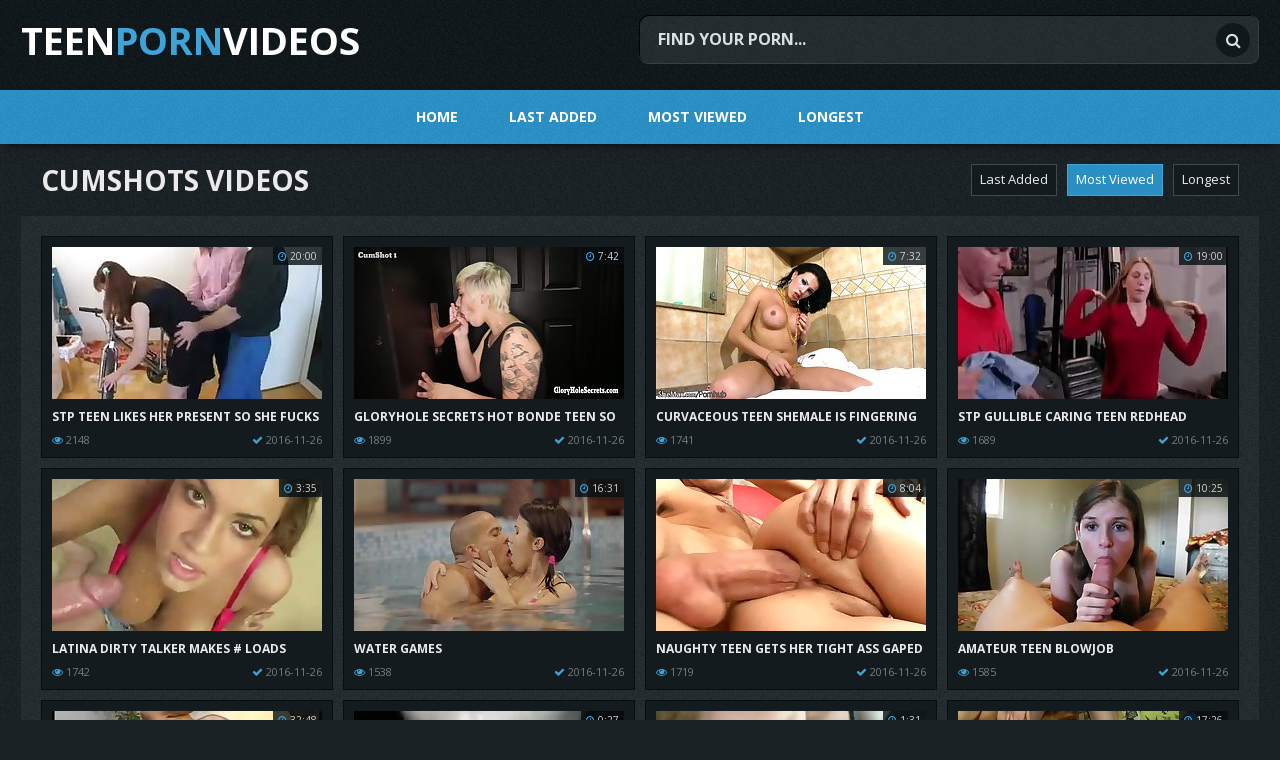

--- FILE ---
content_type: text/html; charset=UTF-8
request_url: http://teen-porn-videos.net/sel/Cumshots_1.html
body_size: 10614
content:
<!DOCTYPE html>
<html>
    <head>
        <title>Teen Cumshots porn videos</title>
        <meta name="description" content="Teen Cumshots porn videos" />
    <link href="/css/styles.css" type="text/css" rel="stylesheet" />
        <meta name="viewport" content="width=device-width; initial-scale=1.0; maximum-scale=1.0; user-scalable=yes;"/>
        <meta name="apple-touch-fullscreen" content="YES" />
        <link href="https://fonts.googleapis.com/css?family=Open+Sans:400,700" rel="stylesheet">
    <script type="text/javascript" src="/js/jquery.js"></script>
    <script type="text/javascript">
    $(document).ready(function(){ $('a[prem]').each(function(){$(this).bind('click', function(){
    $.get('',{ 'counter': $(this).attr('prem'), 'site_id': 1,},function(data) {} );}); });});
    </script>

<meta name="clickaine-site-verification" content="4f9a98ce377f80da820488106ffe521e7293e08d6d4a51f2f9e2d2ab4b050ed00dc4f66434ffde0c6206575438a1a7310845f953db7ed6de58fd2487792dcc07">
<base target="_blank"
  </head>
    <body>
        <div class="topper-con"> 
            <div class="main-con">
                <div class="topper">
                    <div class="lg-name">
                        <a href="/">Teen<span>Porn</span>Videos</a>
                    </div>
                    <div class="finder">
                        <form target="_self" method='post' id='_searchForm' onsubmit="document.getElementById ('_searchForm').action='/fnd/'+escape (document.getElementById('_searchFormInput').value.split(' ').join(' '))+'_1.html';">
                            <input type="text" value="Find your porn..." onfocus="if(this.value=='Find your porn...') {this.value='';}" id='_searchFormInput' onBlur="if(this.value==''){this.value='Find your porn...'};" >
                            <button title="Find!" alt="Find!"><i class="fa fa-search"></i></button>
                        </form>
                    </div>
                </div>
            </div>
        </div>

        <div class="main-bar">
            <div class="main-con">
                <ul>
                    <li><a href="/">Home</a></li>
                    <li><a href="/t1.html">Last Added</a></li>
                    <li><a href="/b1.html">Most Viewed</a></li>
                    <li><a href="/d1.html">Longest</a></li>

                </ul>
            </div>
        </div>

        <div class="main-con">

            <div class="top-bar-con">
                <h1>Cumshots videos</h1>
                <div class="top-bar-sort">
                    <ul>
                        <li><a href="/sel-t/Cumshots_1.html">Last Added</a></li>
                        <li class="this-page"><a href="/sel/Cumshots_1.html">Most Viewed</a></li>
                        <li><a href="/sel-d/Cumshots_1.html">Longest</a></li>
                    </ul>
                </div>
            </div>

            <div class="con">

                <div class="units-con">
					<div class="unit-cl">
                        <div class="unit">
                            <a href="/mov/stp-teen-likes-her-present-so-she-fucks-daddy-and-his.html" prem='54x1x104769'>
                                <img src="/im/104/769_Mate.jpg" alt="STP Teen Likes Her Present So She Fucks Daddy And His Mate !">
                                <span class="unit-desc">STP Teen Likes Her Present So She Fucks Daddy And His Mate !</span>
                            </a>
                            <div class="unit-about">
                                <span class="unit-count"><i class="fa fa-eye"></i> 2148</span>
                                <span class="unit-added"><i class="fa fa-check"></i> 2016-11-26</span>
                            </div>
                            <span class="unit-time"><i class="fa fa-clock-o"></i> 20:00</span>
                        </div>
                    </div><div class="unit-cl">
                        <div class="unit">
                            <a href="/mov/gloryhole-secrets-hot-bonde-teen-so-much-cum.html" prem='54x2x104679'>
                                <img src="/im/104/679_Secrets_Hot_so.jpg" alt="Gloryhole Secrets Hot bonde teen so much cum">
                                <span class="unit-desc">Gloryhole Secrets Hot bonde teen so much cum</span>
                            </a>
                            <div class="unit-about">
                                <span class="unit-count"><i class="fa fa-eye"></i> 1899</span>
                                <span class="unit-added"><i class="fa fa-check"></i> 2016-11-26</span>
                            </div>
                            <span class="unit-time"><i class="fa fa-clock-o"></i> 7:42</span>
                        </div>
                    </div><div class="unit-cl">
                        <div class="unit">
                            <a href="/mov/curvaceous-teen-shemale-fingering-and-gaping-her-ass-47588.html" prem='54x3x100216'>
                                <img src="/im/100/216_teen_gaping.jpg" alt="Curvaceous teen shemale is fingering and gaping her ass hole">
                                <span class="unit-desc">Curvaceous teen shemale is fingering and gaping her ass hole</span>
                            </a>
                            <div class="unit-about">
                                <span class="unit-count"><i class="fa fa-eye"></i> 1741</span>
                                <span class="unit-added"><i class="fa fa-check"></i> 2016-11-26</span>
                            </div>
                            <span class="unit-time"><i class="fa fa-clock-o"></i> 7:32</span>
                        </div>
                    </div><div class="unit-cl">
                        <div class="unit">
                            <a href="/mov/stp-gullible-caring-teen-redhead-satisfies-his-urges.html" prem='54x4x105512'>
                                <img src="/im/105/512_STP_Redhead.jpg" alt="STP Gullible Caring Teen Redhead Satisfies His Urges !">
                                <span class="unit-desc">STP Gullible Caring Teen Redhead Satisfies His Urges !</span>
                            </a>
                            <div class="unit-about">
                                <span class="unit-count"><i class="fa fa-eye"></i> 1689</span>
                                <span class="unit-added"><i class="fa fa-check"></i> 2016-11-26</span>
                            </div>
                            <span class="unit-time"><i class="fa fa-clock-o"></i> 19:00</span>
                        </div>
                    </div><div class="unit-cl">
                        <div class="unit">
                            <a href="/mov/latina-dirty-talker-makes-loads.html" prem='54x5x104708'>
                                <img src="/im/104/708_Dirty_Talker.jpg" alt="Latina Dirty Talker makes # Loads">
                                <span class="unit-desc">Latina Dirty Talker makes # Loads</span>
                            </a>
                            <div class="unit-about">
                                <span class="unit-count"><i class="fa fa-eye"></i> 1742</span>
                                <span class="unit-added"><i class="fa fa-check"></i> 2016-11-26</span>
                            </div>
                            <span class="unit-time"><i class="fa fa-clock-o"></i> 3:35</span>
                        </div>
                    </div><div class="unit-cl">
                        <div class="unit">
                            <a href="/mov/water-games-50285.html" prem='54x6x102911'>
                                <img src="/im/102/911_Games.jpg" alt="Water Games">
                                <span class="unit-desc">Water Games</span>
                            </a>
                            <div class="unit-about">
                                <span class="unit-count"><i class="fa fa-eye"></i> 1538</span>
                                <span class="unit-added"><i class="fa fa-check"></i> 2016-11-26</span>
                            </div>
                            <span class="unit-time"><i class="fa fa-clock-o"></i> 16:31</span>
                        </div>
                    </div><div class="unit-cl">
                        <div class="unit">
                            <a href="/mov/naughty-teen-gets-her-tight-ass-gaped-1st-time.html" prem='54x7x102448'>
                                <img src="/im/102/448_Teen_Gets_Time.jpg" alt="Naughty Teen Gets Her Tight Ass Gaped 1st Time">
                                <span class="unit-desc">Naughty Teen Gets Her Tight Ass Gaped 1st Time</span>
                            </a>
                            <div class="unit-about">
                                <span class="unit-count"><i class="fa fa-eye"></i> 1719</span>
                                <span class="unit-added"><i class="fa fa-check"></i> 2016-11-26</span>
                            </div>
                            <span class="unit-time"><i class="fa fa-clock-o"></i> 8:04</span>
                        </div>
                    </div><div class="unit-cl">
                        <div class="unit">
                            <a href="/mov/amateur-teen-blowjob.html" prem='54x8x74119'>
                                <img src="/im/74/119_teen_blowjob.jpg" alt="Amateur teen blowjob">
                                <span class="unit-desc">Amateur teen blowjob</span>
                            </a>
                            <div class="unit-about">
                                <span class="unit-count"><i class="fa fa-eye"></i> 1585</span>
                                <span class="unit-added"><i class="fa fa-check"></i> 2016-11-26</span>
                            </div>
                            <span class="unit-time"><i class="fa fa-clock-o"></i> 10:25</span>
                        </div>
                    </div><div class="unit-cl">
                        <div class="unit">
                            <a href="/mov/an-experienced-woman-behaves-like-teenager.html" prem='54x9x103842'>
                                <img src="/im/103/842_An_woman.jpg" alt="An experienced woman behaves like a teenager">
                                <span class="unit-desc">An experienced woman behaves like a teenager</span>
                            </a>
                            <div class="unit-about">
                                <span class="unit-count"><i class="fa fa-eye"></i> 1554</span>
                                <span class="unit-added"><i class="fa fa-check"></i> 2016-11-26</span>
                            </div>
                            <span class="unit-time"><i class="fa fa-clock-o"></i> 32:48</span>
                        </div>
                    </div><div class="unit-cl">
                        <div class="unit">
                            <a href="/mov/le-gusta-la-leche-en-la-boca.html" prem='54x10x17407'>
                                <img src="/im/17/407_Le_leche_boca.jpg" alt="Le gusta la leche en la boca">
                                <span class="unit-desc">Le gusta la leche en la boca</span>
                            </a>
                            <div class="unit-about">
                                <span class="unit-count"><i class="fa fa-eye"></i> 1824</span>
                                <span class="unit-added"><i class="fa fa-check"></i> 2016-11-26</span>
                            </div>
                            <span class="unit-time"><i class="fa fa-clock-o"></i> 0:27</span>
                        </div>
                    </div><div class="unit-cl">
                        <div class="unit">
                            <a href="/mov/blonde-english-student-slut-deepthroat.html" prem='54x11x103785'>
                                <img src="/im/103/785_Blonde_Slut_Deepthroat.jpg" alt="Blonde English Student Slut Deepthroat">
                                <span class="unit-desc">Blonde English Student Slut Deepthroat</span>
                            </a>
                            <div class="unit-about">
                                <span class="unit-count"><i class="fa fa-eye"></i> 1620</span>
                                <span class="unit-added"><i class="fa fa-check"></i> 2016-11-26</span>
                            </div>
                            <span class="unit-time"><i class="fa fa-clock-o"></i> 1:31</span>
                        </div>
                    </div><div class="unit-cl">
                        <div class="unit">
                            <a href="/mov/hard-russian-guy-training-lesson-3-alenushka-andrey.html" prem='54x12x104366'>
                                <img src="/im/104/366_Guy_Lesson.jpg" alt="Hard Russian Guy training Lesson #3. Alenushka, Andrey">
                                <span class="unit-desc">Hard Russian Guy training Lesson #3. Alenushka, Andrey</span>
                            </a>
                            <div class="unit-about">
                                <span class="unit-count"><i class="fa fa-eye"></i> 1543</span>
                                <span class="unit-added"><i class="fa fa-check"></i> 2016-11-26</span>
                            </div>
                            <span class="unit-time"><i class="fa fa-clock-o"></i> 17:26</span>
                        </div>
                    </div><div class="unit-cl">
                        <div class="unit">
                            <a href="/mov/slutty-latina-marcela-rubita-3-sum.html" prem='54x13x89292'>
                                <img src="/im/89/292_Latina.jpg" alt="Slutty Latina Marcela Rubita 3 sum">
                                <span class="unit-desc">Slutty Latina Marcela Rubita 3 sum</span>
                            </a>
                            <div class="unit-about">
                                <span class="unit-count"><i class="fa fa-eye"></i> 1858</span>
                                <span class="unit-added"><i class="fa fa-check"></i> 2016-11-26</span>
                            </div>
                            <span class="unit-time"><i class="fa fa-clock-o"></i> 19:38</span>
                        </div>
                    </div><div class="unit-cl">
                        <div class="unit">
                            <a href="/mov/stp-vintage-fucking-english-lesson.html" prem='54x14x105229'>
                                <img src="/im/105/229_English_.jpg" alt="STP Vintage Fucking English Lesson !">
                                <span class="unit-desc">STP Vintage Fucking English Lesson !</span>
                            </a>
                            <div class="unit-about">
                                <span class="unit-count"><i class="fa fa-eye"></i> 2060</span>
                                <span class="unit-added"><i class="fa fa-check"></i> 2016-11-26</span>
                            </div>
                            <span class="unit-time"><i class="fa fa-clock-o"></i> 13:38</span>
                        </div>
                    </div><div class="unit-cl">
                        <div class="unit">
                            <a href="/mov/clothed-teen-handjob.html" prem='54x15x9449'>
                                <img src="/im/9/449_Clothed_Teen.jpg" alt="Clothed Teen Handjob">
                                <span class="unit-desc">Clothed Teen Handjob</span>
                            </a>
                            <div class="unit-about">
                                <span class="unit-count"><i class="fa fa-eye"></i> 1607</span>
                                <span class="unit-added"><i class="fa fa-check"></i> 2016-11-26</span>
                            </div>
                            <span class="unit-time"><i class="fa fa-clock-o"></i> 4:20</span>
                        </div>
                    </div><div class="unit-cl">
                        <div class="unit">
                            <a href="/mov/lasterhafte-vorstadt.html" prem='54x16x75255'>
                                <img src="/im/75/255_Lasterhafte_Vorstadt.jpg" alt="Lasterhafte Vorstadt">
                                <span class="unit-desc">Lasterhafte Vorstadt</span>
                            </a>
                            <div class="unit-about">
                                <span class="unit-count"><i class="fa fa-eye"></i> 1623</span>
                                <span class="unit-added"><i class="fa fa-check"></i> 2016-11-26</span>
                            </div>
                            <span class="unit-time"><i class="fa fa-clock-o"></i> 1:9:30</span>
                        </div>
                    </div><div class="unit-cl">
                        <div class="unit">
                            <a href="/mov/horny-shemale-posing-nude-poolside-stroking-her-girl-43610.html" prem='54x17x96239'>
                                <img src="/im/96/239_is_posing_girl.jpg" alt="Horny shemale is posing nude poolside stroking her girl cock">
                                <span class="unit-desc">Horny shemale is posing nude poolside stroking her girl cock</span>
                            </a>
                            <div class="unit-about">
                                <span class="unit-count"><i class="fa fa-eye"></i> 1884</span>
                                <span class="unit-added"><i class="fa fa-check"></i> 2016-11-26</span>
                            </div>
                            <span class="unit-time"><i class="fa fa-clock-o"></i> 6:27</span>
                        </div>
                    </div><div class="unit-cl">
                        <div class="unit">
                            <a href="/mov/mixed-teen-sole-fuck-pt-1.html" prem='54x18x105168'>
                                <img src="/im/105/168_mixed_sole_fuck.jpg" alt="mixed teen sole fuck pt 1">
                                <span class="unit-desc">mixed teen sole fuck pt 1</span>
                            </a>
                            <div class="unit-about">
                                <span class="unit-count"><i class="fa fa-eye"></i> 1656</span>
                                <span class="unit-added"><i class="fa fa-check"></i> 2016-11-26</span>
                            </div>
                            <span class="unit-time"><i class="fa fa-clock-o"></i> 1:42</span>
                        </div>
                    </div><div class="unit-cl">
                        <div class="unit">
                            <a href="/mov/babysitter-teen-fucks-her-boss.html" prem='54x19x88646'>
                                <img src="/im/88/646_Babysitter.jpg" alt="Babysitter teen fucks her boss">
                                <span class="unit-desc">Babysitter teen fucks her boss</span>
                            </a>
                            <div class="unit-about">
                                <span class="unit-count"><i class="fa fa-eye"></i> 2009</span>
                                <span class="unit-added"><i class="fa fa-check"></i> 2016-11-26</span>
                            </div>
                            <span class="unit-time"><i class="fa fa-clock-o"></i> 14:45</span>
                        </div>
                    </div><div class="unit-cl">
                        <div class="unit">
                            <a href="/mov/riding-strapon-for-cumshot.html" prem='54x20x8991'>
                                <img src="/im/8/991_the_strapon_for.jpg" alt="Riding the strapon for the cumshot">
                                <span class="unit-desc">Riding the strapon for the cumshot</span>
                            </a>
                            <div class="unit-about">
                                <span class="unit-count"><i class="fa fa-eye"></i> 1634</span>
                                <span class="unit-added"><i class="fa fa-check"></i> 2016-11-26</span>
                            </div>
                            <span class="unit-time"><i class="fa fa-clock-o"></i> 8:15</span>
                        </div>
                    </div><div class="unit-cl">
                        <div class="unit">
                            <a href="/mov/best-of-cumshots-compilation-34.html" prem='54x21x8356'>
                                <img src="/im/8/356_Cumshots_Compilation_34.jpg" alt="Best Of Cumshots Compilation 34">
                                <span class="unit-desc">Best Of Cumshots Compilation 34</span>
                            </a>
                            <div class="unit-about">
                                <span class="unit-count"><i class="fa fa-eye"></i> 1784</span>
                                <span class="unit-added"><i class="fa fa-check"></i> 2016-11-26</span>
                            </div>
                            <span class="unit-time"><i class="fa fa-clock-o"></i> 9:05</span>
                        </div>
                    </div><div class="unit-cl">
                        <div class="unit">
                            <a href="/mov/russian-girl-w-perfect-tits-gets-banged.html" prem='54x22x105339'>
                                <img src="/im/105/339_Russian_Girl_Banged.jpg" alt="Russian Girl w Perfect Tits Gets Banged">
                                <span class="unit-desc">Russian Girl w Perfect Tits Gets Banged</span>
                            </a>
                            <div class="unit-about">
                                <span class="unit-count"><i class="fa fa-eye"></i> 1705</span>
                                <span class="unit-added"><i class="fa fa-check"></i> 2016-11-26</span>
                            </div>
                            <span class="unit-time"><i class="fa fa-clock-o"></i> 4:08</span>
                        </div>
                    </div><div class="unit-cl">
                        <div class="unit">
                            <a href="/mov/busty-german-amateur-teen-girlfriend-sucks-and-fucks.html" prem='54x23x36217'>
                                <img src="/im/36/217_Busty_girlfriend.jpg" alt="Busty German amateur teen girlfriend sucks and fucks">
                                <span class="unit-desc">Busty German amateur teen girlfriend sucks and fucks</span>
                            </a>
                            <div class="unit-about">
                                <span class="unit-count"><i class="fa fa-eye"></i> 1788</span>
                                <span class="unit-added"><i class="fa fa-check"></i> 2016-11-26</span>
                            </div>
                            <span class="unit-time"><i class="fa fa-clock-o"></i> 12:20</span>
                        </div>
                    </div><div class="unit-cl">
                        <div class="unit">
                            <a href="/mov/strokies-chloe-couture-handjob.html" prem='54x24x103671'>
                                <img src="/im/103/671_Couture.jpg" alt="STROKIES Chloe Couture Handjob">
                                <span class="unit-desc">STROKIES Chloe Couture Handjob</span>
                            </a>
                            <div class="unit-about">
                                <span class="unit-count"><i class="fa fa-eye"></i> 1620</span>
                                <span class="unit-added"><i class="fa fa-check"></i> 2016-11-26</span>
                            </div>
                            <span class="unit-time"><i class="fa fa-clock-o"></i> 25:55</span>
                        </div>
                    </div><div class="unit-cl">
                        <div class="unit">
                            <a href="/mov/pushes-panties-aside-fucks-her-and-creams-her-panties.html" prem='54x25x105338'>
                                <img src="/im/105/338_Fucks_Creams_Panties.jpg" alt="Pushes Panties Aside, Fucks Her and Creams Her Panties">
                                <span class="unit-desc">Pushes Panties Aside, Fucks Her and Creams Her Panties</span>
                            </a>
                            <div class="unit-about">
                                <span class="unit-count"><i class="fa fa-eye"></i> 1828</span>
                                <span class="unit-added"><i class="fa fa-check"></i> 2016-11-26</span>
                            </div>
                            <span class="unit-time"><i class="fa fa-clock-o"></i> 10:54</span>
                        </div>
                    </div><div class="unit-cl">
                        <div class="unit">
                            <a href="/mov/19yr-old-girlfriend-swallowing-cum.html" prem='54x26x102434'>
                                <img src="/im/102/434_swallowing.jpg" alt="19yr old girlfriend swallowing cum">
                                <span class="unit-desc">19yr old girlfriend swallowing cum</span>
                            </a>
                            <div class="unit-about">
                                <span class="unit-count"><i class="fa fa-eye"></i> 1829</span>
                                <span class="unit-added"><i class="fa fa-check"></i> 2016-11-26</span>
                            </div>
                            <span class="unit-time"><i class="fa fa-clock-o"></i> 1:17</span>
                        </div>
                    </div><div class="unit-cl">
                        <div class="unit">
                            <a href="/mov/slutty-step-sister-makes-sure-bro-won-039-t-tell.html" prem='54x27x16235'>
                                <img src="/im/16/235_.jpg" alt="Slutty Step-Sister Makes Sure Bro Won&#039;t Tell....">
                                <span class="unit-desc">Slutty Step-Sister Makes Sure Bro Won&#039;t Tell....</span>
                            </a>
                            <div class="unit-about">
                                <span class="unit-count"><i class="fa fa-eye"></i> 1585</span>
                                <span class="unit-added"><i class="fa fa-check"></i> 2016-11-26</span>
                            </div>
                            <span class="unit-time"><i class="fa fa-clock-o"></i> 9:00</span>
                        </div>
                    </div><div class="unit-cl">
                        <div class="unit">
                            <a href="/mov/gator-391.html" prem='54x28x39074'>
                                <img src="/im/39/074_Gator_391.jpg" alt="Gator 391">
                                <span class="unit-desc">Gator 391</span>
                            </a>
                            <div class="unit-about">
                                <span class="unit-count"><i class="fa fa-eye"></i> 1711</span>
                                <span class="unit-added"><i class="fa fa-check"></i> 2016-11-26</span>
                            </div>
                            <span class="unit-time"><i class="fa fa-clock-o"></i> 1:53:34</span>
                        </div>
                    </div><div class="unit-cl">
                        <div class="unit">
                            <a href="/mov/cheerleader-jojo-kiss-and-zelda-morrison-tries-bbc.html" prem='54x29x104486'>
                                <img src="/im/104/486_Morrison.jpg" alt="Cheerleader Jojo Kiss and Zelda Morrison tries BBC">
                                <span class="unit-desc">Cheerleader Jojo Kiss and Zelda Morrison tries BBC</span>
                            </a>
                            <div class="unit-about">
                                <span class="unit-count"><i class="fa fa-eye"></i> 1572</span>
                                <span class="unit-added"><i class="fa fa-check"></i> 2016-11-26</span>
                            </div>
                            <span class="unit-time"><i class="fa fa-clock-o"></i> 11:17</span>
                        </div>
                    </div><div class="unit-cl">
                        <div class="unit">
                            <a href="/mov/afternoon-sex-with-my-teen-petite-girlfriend.html" prem='54x30x100933'>
                                <img src="/im/100/933_sex_teen_petite.jpg" alt="Afternoon sex with my teen petite girlfriend">
                                <span class="unit-desc">Afternoon sex with my teen petite girlfriend</span>
                            </a>
                            <div class="unit-about">
                                <span class="unit-count"><i class="fa fa-eye"></i> 1866</span>
                                <span class="unit-added"><i class="fa fa-check"></i> 2016-11-26</span>
                            </div>
                            <span class="unit-time"><i class="fa fa-clock-o"></i> 20:31</span>
                        </div>
                    </div><div class="unit-cl">
                        <div class="unit">
                            <a href="/mov/girlfriend-sucks-dick-for-cum.html" prem='54x31x105403'>
                                <img src="/im/105/403_sucks.jpg" alt="Girlfriend sucks dick for cum">
                                <span class="unit-desc">Girlfriend sucks dick for cum</span>
                            </a>
                            <div class="unit-about">
                                <span class="unit-count"><i class="fa fa-eye"></i> 1689</span>
                                <span class="unit-added"><i class="fa fa-check"></i> 2016-11-26</span>
                            </div>
                            <span class="unit-time"><i class="fa fa-clock-o"></i> 3:08</span>
                        </div>
                    </div><div class="unit-cl">
                        <div class="unit">
                            <a href="/mov/naughty-teen-latina-alexis-love-amazing-hot-sex.html" prem='54x32x103676'>
                                <img src="/im/103/676_Naughty_Alexis.jpg" alt="Naughty Teen Latina Alexis Love Amazing Hot Sex">
                                <span class="unit-desc">Naughty Teen Latina Alexis Love Amazing Hot Sex</span>
                            </a>
                            <div class="unit-about">
                                <span class="unit-count"><i class="fa fa-eye"></i> 1592</span>
                                <span class="unit-added"><i class="fa fa-check"></i> 2016-11-26</span>
                            </div>
                            <span class="unit-time"><i class="fa fa-clock-o"></i> 9:34</span>
                        </div>
                    </div><div class="unit-cl">
                        <div class="unit">
                            <a href="/mov/lechita-en-su-culo-1-se-me-acaba-la-memoria-en-el.html" prem='54x33x101637'>
                                <img src="/im/101/637_su_la_momento.jpg" alt="Lechita en su culo 1. se me acaba la memoria en el momento">
                                <span class="unit-desc">Lechita en su culo 1. se me acaba la memoria en el momento</span>
                            </a>
                            <div class="unit-about">
                                <span class="unit-count"><i class="fa fa-eye"></i> 1777</span>
                                <span class="unit-added"><i class="fa fa-check"></i> 2016-11-26</span>
                            </div>
                            <span class="unit-time"><i class="fa fa-clock-o"></i> 0:15</span>
                        </div>
                    </div><div class="unit-cl">
                        <div class="unit">
                            <a href="/mov/amazing-cumpilations-73-47785.html" prem='54x34x100412'>
                                <img src="/im/100/412_Amazing_Cumpilations.jpg" alt="Amazing Cumpilations 73">
                                <span class="unit-desc">Amazing Cumpilations 73</span>
                            </a>
                            <div class="unit-about">
                                <span class="unit-count"><i class="fa fa-eye"></i> 1647</span>
                                <span class="unit-added"><i class="fa fa-check"></i> 2016-11-26</span>
                            </div>
                            <span class="unit-time"><i class="fa fa-clock-o"></i> 9:06</span>
                        </div>
                    </div><div class="unit-cl">
                        <div class="unit">
                            <a href="/mov/hot-facial.html" prem='54x35x102032'>
                                <img src="/im/102/032_Hot_facial.jpg" alt="Hot facial">
                                <span class="unit-desc">Hot facial</span>
                            </a>
                            <div class="unit-about">
                                <span class="unit-count"><i class="fa fa-eye"></i> 1537</span>
                                <span class="unit-added"><i class="fa fa-check"></i> 2016-11-26</span>
                            </div>
                            <span class="unit-time"><i class="fa fa-clock-o"></i> 0:54</span>
                        </div>
                    </div><div class="unit-cl">
                        <div class="unit">
                            <a href="/mov/hd-cum-comp-12.html" prem='54x36x101082'>
                                <img src="/im/101/082_HD_COMP_12.jpg" alt="HD CUM COMP 12">
                                <span class="unit-desc">HD CUM COMP 12</span>
                            </a>
                            <div class="unit-about">
                                <span class="unit-count"><i class="fa fa-eye"></i> 1710</span>
                                <span class="unit-added"><i class="fa fa-check"></i> 2016-11-26</span>
                            </div>
                            <span class="unit-time"><i class="fa fa-clock-o"></i> 10:17</span>
                        </div>
                    </div><div class="unit-cl">
                        <div class="unit">
                            <a href="/mov/big-cum-syringe-walking-girl.html" prem='54x37x16826'>
                                <img src="/im/16/826_girl.jpg" alt="Big cum syringe walking girl">
                                <span class="unit-desc">Big cum syringe walking girl</span>
                            </a>
                            <div class="unit-about">
                                <span class="unit-count"><i class="fa fa-eye"></i> 1703</span>
                                <span class="unit-added"><i class="fa fa-check"></i> 2016-11-26</span>
                            </div>
                            <span class="unit-time"><i class="fa fa-clock-o"></i> 0:49</span>
                        </div>
                    </div><div class="unit-cl">
                        <div class="unit">
                            <a href="/mov/doctor-piss.html" prem='54x38x61936'>
                                <img src="/im/61/936_Doctor_Piss.jpg" alt="Doctor Piss">
                                <span class="unit-desc">Doctor Piss</span>
                            </a>
                            <div class="unit-about">
                                <span class="unit-count"><i class="fa fa-eye"></i> 1625</span>
                                <span class="unit-added"><i class="fa fa-check"></i> 2016-11-26</span>
                            </div>
                            <span class="unit-time"><i class="fa fa-clock-o"></i> 2:58:38</span>
                        </div>
                    </div><div class="unit-cl">
                        <div class="unit">
                            <a href="/mov/massage-teen-seduce-to-fuck-by-client-in-parlour.html" prem='54x39x102118'>
                                <img src="/im/102/118_Teen_Fuck_Parlour.jpg" alt="Massage Teen Seduce to Fuck by Client in Parlour">
                                <span class="unit-desc">Massage Teen Seduce to Fuck by Client in Parlour</span>
                            </a>
                            <div class="unit-about">
                                <span class="unit-count"><i class="fa fa-eye"></i> 1842</span>
                                <span class="unit-added"><i class="fa fa-check"></i> 2016-11-26</span>
                            </div>
                            <span class="unit-time"><i class="fa fa-clock-o"></i> 13:26</span>
                        </div>
                    </div><div class="unit-cl">
                        <div class="unit">
                            <a href="/mov/mixed-teen-sole-fuck-cumshot.html" prem='54x40x105622'>
                                <img src="/im/105/622_fuck_cumshot_.jpg" alt="Mixed teen sole fuck (cumshot)">
                                <span class="unit-desc">Mixed teen sole fuck (cumshot)</span>
                            </a>
                            <div class="unit-about">
                                <span class="unit-count"><i class="fa fa-eye"></i> 1619</span>
                                <span class="unit-added"><i class="fa fa-check"></i> 2016-11-26</span>
                            </div>
                            <span class="unit-time"><i class="fa fa-clock-o"></i> 1:06</span>
                        </div>
                    </div><div class="unit-cl">
                        <div class="unit">
                            <a href="/mov/licking-not-daddy-039-s-asshole-deep-by-crazycezar.html" prem='54x41x101116'>
                                <img src="/im/101/116_not_Deep_CrazyCezar.jpg" alt="Licking not daddy&#039;s Asshole Deep by CrazyCezar">
                                <span class="unit-desc">Licking not daddy&#039;s Asshole Deep by CrazyCezar</span>
                            </a>
                            <div class="unit-about">
                                <span class="unit-count"><i class="fa fa-eye"></i> 1657</span>
                                <span class="unit-added"><i class="fa fa-check"></i> 2016-11-26</span>
                            </div>
                            <span class="unit-time"><i class="fa fa-clock-o"></i> 12:14</span>
                        </div>
                    </div><div class="unit-cl">
                        <div class="unit">
                            <a href="/mov/rough-teen-facefuck-and-fuck.html" prem='54x42x74223'>
                                <img src="/im/74/223_rough_facefuck_fuck.jpg" alt="rough teen facefuck and fuck">
                                <span class="unit-desc">rough teen facefuck and fuck</span>
                            </a>
                            <div class="unit-about">
                                <span class="unit-count"><i class="fa fa-eye"></i> 1781</span>
                                <span class="unit-added"><i class="fa fa-check"></i> 2016-11-26</span>
                            </div>
                            <span class="unit-time"><i class="fa fa-clock-o"></i> 37:32</span>
                        </div>
                    </div><div class="unit-cl">
                        <div class="unit">
                            <a href="/mov/fat-fucker-does-thailand-high-life.html" prem='54x43x62175'>
                                <img src="/im/62/175_Fat_Life.jpg" alt="Fat Fucker Does Thailand High Life">
                                <span class="unit-desc">Fat Fucker Does Thailand High Life</span>
                            </a>
                            <div class="unit-about">
                                <span class="unit-count"><i class="fa fa-eye"></i> 1617</span>
                                <span class="unit-added"><i class="fa fa-check"></i> 2016-11-26</span>
                            </div>
                            <span class="unit-time"><i class="fa fa-clock-o"></i> 6:01</span>
                        </div>
                    </div><div class="unit-cl">
                        <div class="unit">
                            <a href="/mov/arabic-girl-teen-taking-cumshot-on-face.html" prem='54x44x103803'>
                                <img src="/im/103/803_Taking_On_Face.jpg" alt="Arabic Girl Teen Taking Cumshot On Face">
                                <span class="unit-desc">Arabic Girl Teen Taking Cumshot On Face</span>
                            </a>
                            <div class="unit-about">
                                <span class="unit-count"><i class="fa fa-eye"></i> 1791</span>
                                <span class="unit-added"><i class="fa fa-check"></i> 2016-11-26</span>
                            </div>
                            <span class="unit-time"><i class="fa fa-clock-o"></i> 0:48</span>
                        </div>
                    </div><div class="unit-cl">
                        <div class="unit">
                            <a href="/mov/amazing-cumpilations-58-47712.html" prem='54x45x100341'>
                                <img src="/im/100/341_Amazing_Cumpilations_58.jpg" alt="Amazing Cumpilations 58">
                                <span class="unit-desc">Amazing Cumpilations 58</span>
                            </a>
                            <div class="unit-about">
                                <span class="unit-count"><i class="fa fa-eye"></i> 1860</span>
                                <span class="unit-added"><i class="fa fa-check"></i> 2016-11-26</span>
                            </div>
                            <span class="unit-time"><i class="fa fa-clock-o"></i> 9:06</span>
                        </div>
                    </div><div class="unit-cl">
                        <div class="unit">
                            <a href="/mov/teen-29352.html" prem='54x46x61998'>
                                <img src="/im/61/998_teen.jpg" alt="teen">
                                <span class="unit-desc">teen</span>
                            </a>
                            <div class="unit-about">
                                <span class="unit-count"><i class="fa fa-eye"></i> 1609</span>
                                <span class="unit-added"><i class="fa fa-check"></i> 2016-11-26</span>
                            </div>
                            <span class="unit-time"><i class="fa fa-clock-o"></i> 7:44</span>
                        </div>
                    </div><div class="unit-cl">
                        <div class="unit">
                            <a href="/mov/stp-treasure-tove.html" prem='54x47x88650'>
                                <img src="/im/88/650_.jpg" alt="STP Treasure Tove !">
                                <span class="unit-desc">STP Treasure Tove !</span>
                            </a>
                            <div class="unit-about">
                                <span class="unit-count"><i class="fa fa-eye"></i> 1619</span>
                                <span class="unit-added"><i class="fa fa-check"></i> 2016-11-26</span>
                            </div>
                            <span class="unit-time"><i class="fa fa-clock-o"></i> 8:04</span>
                        </div>
                    </div><div class="unit-cl">
                        <div class="unit">
                            <a href="/mov/british-girl-sucks-cock-and-get-cum-in-mouth.html" prem='54x48x102219'>
                                <img src="/im/102/219_cock_get.jpg" alt="British girl sucks cock and get cum in mouth">
                                <span class="unit-desc">British girl sucks cock and get cum in mouth</span>
                            </a>
                            <div class="unit-about">
                                <span class="unit-count"><i class="fa fa-eye"></i> 1705</span>
                                <span class="unit-added"><i class="fa fa-check"></i> 2016-11-26</span>
                            </div>
                            <span class="unit-time"><i class="fa fa-clock-o"></i> 9:14</span>
                        </div>
                    </div><div class="unit-cl">
                        <div class="unit">
                            <a href="/mov/best-of-creampies-5.html" prem='54x49x16272'>
                                <img src="/im/16/272_Creampies.jpg" alt="Best Of Creampies 5">
                                <span class="unit-desc">Best Of Creampies 5</span>
                            </a>
                            <div class="unit-about">
                                <span class="unit-count"><i class="fa fa-eye"></i> 1659</span>
                                <span class="unit-added"><i class="fa fa-check"></i> 2016-11-26</span>
                            </div>
                            <span class="unit-time"><i class="fa fa-clock-o"></i> 9:05</span>
                        </div>
                    </div><div class="unit-cl">
                        <div class="unit">
                            <a href="/mov/she-didn-039-t-like-playing-alone-kennedy-nash.html" prem='54x50x19557'>
                                <img src="/im/19/557_039.jpg" alt="She didn&#039;t like playing alone - Kennedy Nash">
                                <span class="unit-desc">She didn&#039;t like playing alone - Kennedy Nash</span>
                            </a>
                            <div class="unit-about">
                                <span class="unit-count"><i class="fa fa-eye"></i> 1611</span>
                                <span class="unit-added"><i class="fa fa-check"></i> 2016-11-26</span>
                            </div>
                            <span class="unit-time"><i class="fa fa-clock-o"></i> 7:00</span>
                        </div>
                    </div><div class="unit-cl">
                        <div class="unit">
                            <a href="/mov/stp-his-pretty-girfriend-calls-round-for-a-fuck.html" prem='54x51x104778'>
                                <img src="/im/104/778_A.jpg" alt="STP His Pretty Girfriend Calls Round For A Fuck !">
                                <span class="unit-desc">STP His Pretty Girfriend Calls Round For A Fuck !</span>
                            </a>
                            <div class="unit-about">
                                <span class="unit-count"><i class="fa fa-eye"></i> 1765</span>
                                <span class="unit-added"><i class="fa fa-check"></i> 2016-11-26</span>
                            </div>
                            <span class="unit-time"><i class="fa fa-clock-o"></i> 14:30</span>
                        </div>
                    </div><div class="unit-cl">
                        <div class="unit">
                            <a href="/mov/mixed-teen-sole-fuck-pt-2.html" prem='54x52x105620'>
                                <img src="/im/105/620_Mixed_teen_fuck.jpg" alt="Mixed teen sole fuck pt 2">
                                <span class="unit-desc">Mixed teen sole fuck pt 2</span>
                            </a>
                            <div class="unit-about">
                                <span class="unit-count"><i class="fa fa-eye"></i> 1717</span>
                                <span class="unit-added"><i class="fa fa-check"></i> 2016-11-26</span>
                            </div>
                            <span class="unit-time"><i class="fa fa-clock-o"></i> 2:40</span>
                        </div>
                    </div><div class="unit-cl">
                        <div class="unit">
                            <a href="/mov/cute-asian-girl-with-big-tits-fucked-redtube-free-teens.html" prem='54x53x79319'>
                                <img src="/im/79/319_Redtube_Porn.jpg" alt="Cute Asian girl with big tits fucked Redtube Free Teens Porn">
                                <span class="unit-desc">Cute Asian girl with big tits fucked Redtube Free Teens Porn</span>
                            </a>
                            <div class="unit-about">
                                <span class="unit-count"><i class="fa fa-eye"></i> 1717</span>
                                <span class="unit-added"><i class="fa fa-check"></i> 2016-11-26</span>
                            </div>
                            <span class="unit-time"><i class="fa fa-clock-o"></i> 11:13</span>
                        </div>
                    </div><div class="unit-cl">
                        <div class="unit">
                            <a href="/mov/teens-full-movie.html" prem='54x54x36484'>
                                <img src="/im/36/484_Teens.jpg" alt="Teens Full Movie">
                                <span class="unit-desc">Teens Full Movie</span>
                            </a>
                            <div class="unit-about">
                                <span class="unit-count"><i class="fa fa-eye"></i> 1794</span>
                                <span class="unit-added"><i class="fa fa-check"></i> 2016-11-26</span>
                            </div>
                            <span class="unit-time"><i class="fa fa-clock-o"></i> 1:57:49</span>
                        </div>
                    </div><div class="unit-cl">
                        <div class="unit">
                            <a href="/mov/teenfidelity-jade-nile-massaged-with-three-cumshots.html" prem='54x55x104169'>
                                <img src="/im/104/169_.jpg" alt="TEENFIDELITY - Jade Nile Massaged With Three Cumshots">
                                <span class="unit-desc">TEENFIDELITY - Jade Nile Massaged With Three Cumshots</span>
                            </a>
                            <div class="unit-about">
                                <span class="unit-count"><i class="fa fa-eye"></i> 2113</span>
                                <span class="unit-added"><i class="fa fa-check"></i> 2016-11-26</span>
                            </div>
                            <span class="unit-time"><i class="fa fa-clock-o"></i> 14:52</span>
                        </div>
                    </div><div class="unit-cl">
                        <div class="unit">
                            <a href="/mov/skinny-small-tit-teen-seduced-and-fucked-by-mature.html" prem='54x56x105568'>
                                <img src="/im/105/568_Skinny.jpg" alt="Skinny Small Tit Teen Seduced And Fucked By Mature Neighbors">
                                <span class="unit-desc">Skinny Small Tit Teen Seduced And Fucked By Mature Neighbors</span>
                            </a>
                            <div class="unit-about">
                                <span class="unit-count"><i class="fa fa-eye"></i> 1662</span>
                                <span class="unit-added"><i class="fa fa-check"></i> 2016-11-26</span>
                            </div>
                            <span class="unit-time"><i class="fa fa-clock-o"></i> 12:05</span>
                        </div>
                    </div><div class="unit-cl">
                        <div class="unit">
                            <a href="/mov/sucking-cock.html" prem='54x57x105349'>
                                <img src="/im/105/349_Sucking_cock.jpg" alt="Sucking cock">
                                <span class="unit-desc">Sucking cock</span>
                            </a>
                            <div class="unit-about">
                                <span class="unit-count"><i class="fa fa-eye"></i> 1800</span>
                                <span class="unit-added"><i class="fa fa-check"></i> 2016-11-26</span>
                            </div>
                            <span class="unit-time"><i class="fa fa-clock-o"></i> 2:57</span>
                        </div>
                    </div><div class="unit-cl">
                        <div class="unit">
                            <a href="/mov/pov-sex-session-with-teenie-jojo-kiss.html" prem='54x58x76072'>
                                <img src="/im/76/072_POV.jpg" alt="POV Sex Session with teenie Jojo Kiss">
                                <span class="unit-desc">POV Sex Session with teenie Jojo Kiss</span>
                            </a>
                            <div class="unit-about">
                                <span class="unit-count"><i class="fa fa-eye"></i> 1694</span>
                                <span class="unit-added"><i class="fa fa-check"></i> 2016-11-26</span>
                            </div>
                            <span class="unit-time"><i class="fa fa-clock-o"></i> 6:17</span>
                        </div>
                    </div><div class="unit-cl">
                        <div class="unit">
                            <a href="/mov/step-daddy-arranges-for-his-ugly-girl-to-get-her-first.html" prem='54x59x101339'>
                                <img src="/im/101/339_To.jpg" alt="STeP daddy Arranges For His Ugly Girl To Get Her First Fuck!">
                                <span class="unit-desc">STeP daddy Arranges For His Ugly Girl To Get Her First Fuck!</span>
                            </a>
                            <div class="unit-about">
                                <span class="unit-count"><i class="fa fa-eye"></i> 1566</span>
                                <span class="unit-added"><i class="fa fa-check"></i> 2016-11-26</span>
                            </div>
                            <span class="unit-time"><i class="fa fa-clock-o"></i> 20:27</span>
                        </div>
                    </div><div class="unit-cl">
                        <div class="unit">
                            <a href="/mov/stp1-sister-calls-to-chat-but-ends-up-getting-fucked.html" prem='54x60x8236'>
                                <img src="/im/8/236_Fucked.jpg" alt="STP1 Sister Calls To Chat But Ends Up Getting Fucked !">
                                <span class="unit-desc">STP1 Sister Calls To Chat But Ends Up Getting Fucked !</span>
                            </a>
                            <div class="unit-about">
                                <span class="unit-count"><i class="fa fa-eye"></i> 1778</span>
                                <span class="unit-added"><i class="fa fa-check"></i> 2016-11-26</span>
                            </div>
                            <span class="unit-time"><i class="fa fa-clock-o"></i> 14:30</span>
                        </div>
                    </div><div class="unit-cl">
                        <div class="unit">
                            <a href="/mov/cumshots-compilation-on-body-and-ass.html" prem='54x61x105014'>
                                <img src="/im/105/014_Body_and.jpg" alt="Cumshots compilation on Body and Ass">
                                <span class="unit-desc">Cumshots compilation on Body and Ass</span>
                            </a>
                            <div class="unit-about">
                                <span class="unit-count"><i class="fa fa-eye"></i> 2017</span>
                                <span class="unit-added"><i class="fa fa-check"></i> 2016-11-26</span>
                            </div>
                            <span class="unit-time"><i class="fa fa-clock-o"></i> 11:15</span>
                        </div>
                    </div><div class="unit-cl">
                        <div class="unit">
                            <a href="/mov/asian-gets-gangbang-with-3-guys.html" prem='54x62x105434'>
                                <img src="/im/105/434_gets.jpg" alt="Asian gets gangbang with 3 Guys">
                                <span class="unit-desc">Asian gets gangbang with 3 Guys</span>
                            </a>
                            <div class="unit-about">
                                <span class="unit-count"><i class="fa fa-eye"></i> 1581</span>
                                <span class="unit-added"><i class="fa fa-check"></i> 2016-11-26</span>
                            </div>
                            <span class="unit-time"><i class="fa fa-clock-o"></i> 40:49</span>
                        </div>
                    </div><div class="unit-cl">
                        <div class="unit">
                            <a href="/mov/teen-fantasy-fuck.html" prem='54x63x105559'>
                                <img src="/im/105/559_Fantasy.jpg" alt="Teen Fantasy Fuck">
                                <span class="unit-desc">Teen Fantasy Fuck</span>
                            </a>
                            <div class="unit-about">
                                <span class="unit-count"><i class="fa fa-eye"></i> 1811</span>
                                <span class="unit-added"><i class="fa fa-check"></i> 2016-11-26</span>
                            </div>
                            <span class="unit-time"><i class="fa fa-clock-o"></i> 13:33</span>
                        </div>
                    </div><div class="unit-cl">
                        <div class="unit">
                            <a href="/mov/double-trouble-teens-full-movie.html" prem='54x64x36188'>
                                <img src="/im/36/188_Full_.jpg" alt="Double Trouble Teens ( Full Movie )">
                                <span class="unit-desc">Double Trouble Teens ( Full Movie )</span>
                            </a>
                            <div class="unit-about">
                                <span class="unit-count"><i class="fa fa-eye"></i> 1714</span>
                                <span class="unit-added"><i class="fa fa-check"></i> 2016-11-26</span>
                            </div>
                            <span class="unit-time"><i class="fa fa-clock-o"></i> 2:16:21</span>
                        </div>
                    </div><div class="unit-cl">
                        <div class="unit">
                            <a href="/mov/this-skinny-teen-is-not-as-innocent-as-she-looks-4k.html" prem='54x65x103789'>
                                <img src="/im/103/789_As_She_.jpg" alt="This Skinny Teen Is Not As Innocent As She Looks! 4K">
                                <span class="unit-desc">This Skinny Teen Is Not As Innocent As She Looks! 4K</span>
                            </a>
                            <div class="unit-about">
                                <span class="unit-count"><i class="fa fa-eye"></i> 1732</span>
                                <span class="unit-added"><i class="fa fa-check"></i> 2016-11-26</span>
                            </div>
                            <span class="unit-time"><i class="fa fa-clock-o"></i> 10:03</span>
                        </div>
                    </div><div class="unit-cl">
                        <div class="unit">
                            <a href="/mov/sabrina-ecg-facial-cumshot.html" prem='54x66x18897'>
                                <img src="/im/18/897_Sabrina_Facial.jpg" alt="Sabrina ECG Facial Cumshot">
                                <span class="unit-desc">Sabrina ECG Facial Cumshot</span>
                            </a>
                            <div class="unit-about">
                                <span class="unit-count"><i class="fa fa-eye"></i> 1632</span>
                                <span class="unit-added"><i class="fa fa-check"></i> 2016-11-26</span>
                            </div>
                            <span class="unit-time"><i class="fa fa-clock-o"></i> 2:30</span>
                        </div>
                    </div><div class="unit-cl">
                        <div class="unit">
                            <a href="/mov/his-girlfriend-swallow-cum-after-sucking-in-shop.html" prem='54x67x74262'>
                                <img src="/im/74/262_His_sucking_in.jpg" alt="His girlfriend swallow cum after sucking in shop">
                                <span class="unit-desc">His girlfriend swallow cum after sucking in shop</span>
                            </a>
                            <div class="unit-about">
                                <span class="unit-count"><i class="fa fa-eye"></i> 1768</span>
                                <span class="unit-added"><i class="fa fa-check"></i> 2016-11-26</span>
                            </div>
                            <span class="unit-time"><i class="fa fa-clock-o"></i> 1:38</span>
                        </div>
                    </div><div class="unit-cl">
                        <div class="unit">
                            <a href="/mov/45-minute-sex-session.html" prem='54x68x102204'>
                                <img src="/im/102/204_Sex.jpg" alt="45 Minute Sex Session">
                                <span class="unit-desc">45 Minute Sex Session</span>
                            </a>
                            <div class="unit-about">
                                <span class="unit-count"><i class="fa fa-eye"></i> 1927</span>
                                <span class="unit-added"><i class="fa fa-check"></i> 2016-11-26</span>
                            </div>
                            <span class="unit-time"><i class="fa fa-clock-o"></i> 44:17</span>
                        </div>
                    </div><div class="unit-cl">
                        <div class="unit">
                            <a href="/mov/russian-babe-willa-forced-orgasm.html" prem='54x69x75844'>
                                <img src="/im/75/844_RuSSiAn_Forced_Orgasm.jpg" alt="RuSSiAn BaBe WiLLa Forced Orgasm">
                                <span class="unit-desc">RuSSiAn BaBe WiLLa Forced Orgasm</span>
                            </a>
                            <div class="unit-about">
                                <span class="unit-count"><i class="fa fa-eye"></i> 1784</span>
                                <span class="unit-added"><i class="fa fa-check"></i> 2016-11-26</span>
                            </div>
                            <span class="unit-time"><i class="fa fa-clock-o"></i> 24:58</span>
                        </div>
                    </div><div class="unit-cl">
                        <div class="unit">
                            <a href="/mov/amazing-cumpilations-61-47722.html" prem='54x70x100350'>
                                <img src="/im/100/350_Cumpilations.jpg" alt="Amazing Cumpilations 61">
                                <span class="unit-desc">Amazing Cumpilations 61</span>
                            </a>
                            <div class="unit-about">
                                <span class="unit-count"><i class="fa fa-eye"></i> 1804</span>
                                <span class="unit-added"><i class="fa fa-check"></i> 2016-11-26</span>
                            </div>
                            <span class="unit-time"><i class="fa fa-clock-o"></i> 9:05</span>
                        </div>
                    </div><div class="unit-cl">
                        <div class="unit">
                            <a href="/mov/black-teen-gets-it.html" prem='54x71x105421'>
                                <img src="/im/105/421_teen_gets_it.jpg" alt="black teen gets it">
                                <span class="unit-desc">black teen gets it</span>
                            </a>
                            <div class="unit-about">
                                <span class="unit-count"><i class="fa fa-eye"></i> 1555</span>
                                <span class="unit-added"><i class="fa fa-check"></i> 2016-11-26</span>
                            </div>
                            <span class="unit-time"><i class="fa fa-clock-o"></i> 4:40</span>
                        </div>
                    </div><div class="unit-cl">
                        <div class="unit">
                            <a href="/mov/cumshot-compilation-german-teen-love-cum-on-her-face.html" prem='54x72x102239'>
                                <img src="/im/102/239_German_her_.jpg" alt="Cumshot Compilation German Teen love cum on her face!!!">
                                <span class="unit-desc">Cumshot Compilation German Teen love cum on her face!!!</span>
                            </a>
                            <div class="unit-about">
                                <span class="unit-count"><i class="fa fa-eye"></i> 1839</span>
                                <span class="unit-added"><i class="fa fa-check"></i> 2016-11-26</span>
                            </div>
                            <span class="unit-time"><i class="fa fa-clock-o"></i> 8:10</span>
                        </div>
                    </div><div class="unit-cl">
                        <div class="unit">
                            <a href="/mov/cum-on-girl-in-public-lechazo-universitaria.html" prem='54x73x105285'>
                                <img src="/im/105/285_girl__a.jpg" alt="Cum on girl in public, lechazo a universitaria">
                                <span class="unit-desc">Cum on girl in public, lechazo a universitaria</span>
                            </a>
                            <div class="unit-about">
                                <span class="unit-count"><i class="fa fa-eye"></i> 1517</span>
                                <span class="unit-added"><i class="fa fa-check"></i> 2016-11-26</span>
                            </div>
                            <span class="unit-time"><i class="fa fa-clock-o"></i> 0:43</span>
                        </div>
                    </div><div class="unit-cl">
                        <div class="unit">
                            <a href="/mov/teen-girl-public-chica-linda.html" prem='54x74x104054'>
                                <img src="/im/104/054_linda.jpg" alt="teen girl public chica linda">
                                <span class="unit-desc">teen girl public chica linda</span>
                            </a>
                            <div class="unit-about">
                                <span class="unit-count"><i class="fa fa-eye"></i> 13251</span>
                                <span class="unit-added"><i class="fa fa-check"></i> 2016-11-26</span>
                            </div>
                            <span class="unit-time"><i class="fa fa-clock-o"></i> 1:23</span>
                        </div>
                    </div><div class="unit-cl">
                        <div class="unit">
                            <a href="/mov/teen-30743.html" prem='54x75x63389'>
                                <img src="/im/63/389_Teen.jpg" alt="Teen">
                                <span class="unit-desc">Teen</span>
                            </a>
                            <div class="unit-about">
                                <span class="unit-count"><i class="fa fa-eye"></i> 1781</span>
                                <span class="unit-added"><i class="fa fa-check"></i> 2016-11-26</span>
                            </div>
                            <span class="unit-time"><i class="fa fa-clock-o"></i> 0:07</span>
                        </div>
                    </div><div class="unit-cl">
                        <div class="unit">
                            <a href="/mov/greatest-creampies-2.html" prem='54x76x18061'>
                                <img src="/im/18/061_2.jpg" alt="Greatest Creampies 2">
                                <span class="unit-desc">Greatest Creampies 2</span>
                            </a>
                            <div class="unit-about">
                                <span class="unit-count"><i class="fa fa-eye"></i> 1774</span>
                                <span class="unit-added"><i class="fa fa-check"></i> 2016-11-26</span>
                            </div>
                            <span class="unit-time"><i class="fa fa-clock-o"></i> 9:05</span>
                        </div>
                    </div><div class="unit-cl">
                        <div class="unit">
                            <a href="/mov/the-best-fam-ly.html" prem='54x77x104789'>
                                <img src="/im/104/789_The_Best_Fam.jpg" alt="The Best Fam!ly">
                                <span class="unit-desc">The Best Fam!ly</span>
                            </a>
                            <div class="unit-about">
                                <span class="unit-count"><i class="fa fa-eye"></i> 1605</span>
                                <span class="unit-added"><i class="fa fa-check"></i> 2016-11-26</span>
                            </div>
                            <span class="unit-time"><i class="fa fa-clock-o"></i> 4:37</span>
                        </div>
                    </div><div class="unit-cl">
                        <div class="unit">
                            <a href="/mov/best-of-handjobs-amp-facials-8.html" prem='54x78x19351'>
                                <img src="/im/19/351_.jpg" alt="Best of Handjobs &amp; Facials 8">
                                <span class="unit-desc">Best of Handjobs &amp; Facials 8</span>
                            </a>
                            <div class="unit-about">
                                <span class="unit-count"><i class="fa fa-eye"></i> 13555</span>
                                <span class="unit-added"><i class="fa fa-check"></i> 2016-11-26</span>
                            </div>
                            <span class="unit-time"><i class="fa fa-clock-o"></i> 9:06</span>
                        </div>
                    </div><div class="unit-cl">
                        <div class="unit">
                            <a href="/mov/slave-cum-whore.html" prem='54x79x101640'>
                                <img src="/im/101/640_Slave.jpg" alt="Slave Cum Whore">
                                <span class="unit-desc">Slave Cum Whore</span>
                            </a>
                            <div class="unit-about">
                                <span class="unit-count"><i class="fa fa-eye"></i> 1726</span>
                                <span class="unit-added"><i class="fa fa-check"></i> 2016-11-26</span>
                            </div>
                            <span class="unit-time"><i class="fa fa-clock-o"></i> 0:30</span>
                        </div>
                    </div><div class="unit-cl">
                        <div class="unit">
                            <a href="/mov/das-beste-aus-junge-debutantinnen-7.html" prem='54x80x90299'>
                                <img src="/im/90/299_Aus_Debutantinnen.jpg" alt="Das Beste Aus Junge Debutantinnen 7">
                                <span class="unit-desc">Das Beste Aus Junge Debutantinnen 7</span>
                            </a>
                            <div class="unit-about">
                                <span class="unit-count"><i class="fa fa-eye"></i> 1660</span>
                                <span class="unit-added"><i class="fa fa-check"></i> 2016-11-26</span>
                            </div>
                            <span class="unit-time"><i class="fa fa-clock-o"></i> 2:25:40</span>
                        </div>
                    </div><div class="unit-cl">
                        <div class="unit">
                            <a href="/mov/som-lampang-girl-cumshot.html" prem='54x81x105401'>
                                <img src="/im/105/401_Som_Lampang_Cumshot.jpg" alt="Som Lampang Girl Cumshot">
                                <span class="unit-desc">Som Lampang Girl Cumshot</span>
                            </a>
                            <div class="unit-about">
                                <span class="unit-count"><i class="fa fa-eye"></i> 2046</span>
                                <span class="unit-added"><i class="fa fa-check"></i> 2016-11-26</span>
                            </div>
                            <span class="unit-time"><i class="fa fa-clock-o"></i> 3:05</span>
                        </div>
                    </div><div class="unit-cl">
                        <div class="unit">
                            <a href="/mov/amazing-cumpilations-55-47696.html" prem='54x82x100323'>
                                <img src="/im/100/323_55.jpg" alt="Amazing Cumpilations 55">
                                <span class="unit-desc">Amazing Cumpilations 55</span>
                            </a>
                            <div class="unit-about">
                                <span class="unit-count"><i class="fa fa-eye"></i> 1565</span>
                                <span class="unit-added"><i class="fa fa-check"></i> 2016-11-26</span>
                            </div>
                            <span class="unit-time"><i class="fa fa-clock-o"></i> 9:06</span>
                        </div>
                    </div><div class="unit-cl">
                        <div class="unit">
                            <a href="/mov/my-dirty-hobby-bibixxx.html" prem='54x83x19553'>
                                <img src="/im/19/553_My_Hobby.jpg" alt="My Dirty Hobby - Bibixxx">
                                <span class="unit-desc">My Dirty Hobby - Bibixxx</span>
                            </a>
                            <div class="unit-about">
                                <span class="unit-count"><i class="fa fa-eye"></i> 1584</span>
                                <span class="unit-added"><i class="fa fa-check"></i> 2016-11-26</span>
                            </div>
                            <span class="unit-time"><i class="fa fa-clock-o"></i> 4:48</span>
                        </div>
                    </div><div class="unit-cl">
                        <div class="unit">
                            <a href="/mov/gina-gang-bang.html" prem='54x84x102865'>
                                <img src="/im/102/865_Gang_Bang.jpg" alt="Gina Gang Bang">
                                <span class="unit-desc">Gina Gang Bang</span>
                            </a>
                            <div class="unit-about">
                                <span class="unit-count"><i class="fa fa-eye"></i> 1608</span>
                                <span class="unit-added"><i class="fa fa-check"></i> 2016-11-26</span>
                            </div>
                            <span class="unit-time"><i class="fa fa-clock-o"></i> 57:20</span>
                        </div>
                    </div><div class="unit-cl">
                        <div class="unit">
                            <a href="/mov/asian-shemale-in-sexy-black-lingerie-plays-with-hairy-46527.html" prem='54x85x99155'>
                                <img src="/im/99/155_Asian_shemale.jpg" alt="Asian shemale in sexy black lingerie plays with hairy cock">
                                <span class="unit-desc">Asian shemale in sexy black lingerie plays with hairy cock</span>
                            </a>
                            <div class="unit-about">
                                <span class="unit-count"><i class="fa fa-eye"></i> 1652</span>
                                <span class="unit-added"><i class="fa fa-check"></i> 2016-11-26</span>
                            </div>
                            <span class="unit-time"><i class="fa fa-clock-o"></i> 7:51</span>
                        </div>
                    </div><div class="unit-cl">
                        <div class="unit">
                            <a href="/mov/morocha-petera-acabada.html" prem='54x86x96548'>
                                <img src="/im/96/548_morocha_petera_acabada.jpg" alt="morocha petera acabada">
                                <span class="unit-desc">morocha petera acabada</span>
                            </a>
                            <div class="unit-about">
                                <span class="unit-count"><i class="fa fa-eye"></i> 1718</span>
                                <span class="unit-added"><i class="fa fa-check"></i> 2016-11-26</span>
                            </div>
                            <span class="unit-time"><i class="fa fa-clock-o"></i> 5:05</span>
                        </div>
                    </div><div class="unit-cl">
                        <div class="unit">
                            <a href="/mov/some-quality-time-with-hooker.html" prem='54x87x104847'>
                                <img src="/im/104/847_with.jpg" alt="Some quality time with a hooker">
                                <span class="unit-desc">Some quality time with a hooker</span>
                            </a>
                            <div class="unit-about">
                                <span class="unit-count"><i class="fa fa-eye"></i> 1750</span>
                                <span class="unit-added"><i class="fa fa-check"></i> 2016-11-26</span>
                            </div>
                            <span class="unit-time"><i class="fa fa-clock-o"></i> 1:10</span>
                        </div>
                    </div><div class="unit-cl">
                        <div class="unit">
                            <a href="/mov/taboo-daddy-not-daughter-hookup-cest-fest-part-2-of.html" prem='54x88x17504'>
                                <img src="/im/17/504_not_Cest.jpg" alt="Taboo daddy not daughter Hookup Cest Fest Part 2 of 2">
                                <span class="unit-desc">Taboo daddy not daughter Hookup Cest Fest Part 2 of 2</span>
                            </a>
                            <div class="unit-about">
                                <span class="unit-count"><i class="fa fa-eye"></i> 1808</span>
                                <span class="unit-added"><i class="fa fa-check"></i> 2016-11-26</span>
                            </div>
                            <span class="unit-time"><i class="fa fa-clock-o"></i> 9:24</span>
                        </div>
                    </div><div class="unit-cl">
                        <div class="unit">
                            <a href="/mov/gina-cosplay-being-fucked.html" prem='54x89x105556'>
                                <img src="/im/105/556_Cosplay.jpg" alt="Gina Cosplay Being Fucked">
                                <span class="unit-desc">Gina Cosplay Being Fucked</span>
                            </a>
                            <div class="unit-about">
                                <span class="unit-count"><i class="fa fa-eye"></i> 1784</span>
                                <span class="unit-added"><i class="fa fa-check"></i> 2016-11-26</span>
                            </div>
                            <span class="unit-time"><i class="fa fa-clock-o"></i> 45:55</span>
                        </div>
                    </div><div class="unit-cl">
                        <div class="unit">
                            <a href="/mov/old-fucks-hot-young.html" prem='54x90x105550'>
                                <img src="/im/105/550_Old_Hot.jpg" alt="Old Fucks Hot Young">
                                <span class="unit-desc">Old Fucks Hot Young</span>
                            </a>
                            <div class="unit-about">
                                <span class="unit-count"><i class="fa fa-eye"></i> 1586</span>
                                <span class="unit-added"><i class="fa fa-check"></i> 2016-11-26</span>
                            </div>
                            <span class="unit-time"><i class="fa fa-clock-o"></i> 38:09</span>
                        </div>
                    </div><div class="unit-cl">
                        <div class="unit">
                            <a href="/mov/annieke-gets-scolded-by-grandpa.html" prem='54x91x105460'>
                                <img src="/im/105/460_gets_scolded.jpg" alt="Annieke gets scolded by grandpa">
                                <span class="unit-desc">Annieke gets scolded by grandpa</span>
                            </a>
                            <div class="unit-about">
                                <span class="unit-count"><i class="fa fa-eye"></i> 1612</span>
                                <span class="unit-added"><i class="fa fa-check"></i> 2016-11-26</span>
                            </div>
                            <span class="unit-time"><i class="fa fa-clock-o"></i> 18:24</span>
                        </div>
                    </div><div class="unit-cl">
                        <div class="unit">
                            <a href="/mov/teen-with-braces.html" prem='54x92x105420'>
                                <img src="/im/105/420_Teen.jpg" alt="Teen With Braces">
                                <span class="unit-desc">Teen With Braces</span>
                            </a>
                            <div class="unit-about">
                                <span class="unit-count"><i class="fa fa-eye"></i> 1829</span>
                                <span class="unit-added"><i class="fa fa-check"></i> 2016-11-26</span>
                            </div>
                            <span class="unit-time"><i class="fa fa-clock-o"></i> 1:21</span>
                        </div>
                    </div><div class="unit-cl">
                        <div class="unit">
                            <a href="/mov/belle-coquine-au-beaux-seins.html" prem='54x93x105413'>
                                <img src="/im/105/413_beaux_seins.jpg" alt="Belle coquine au beaux seins">
                                <span class="unit-desc">Belle coquine au beaux seins</span>
                            </a>
                            <div class="unit-about">
                                <span class="unit-count"><i class="fa fa-eye"></i> 1641</span>
                                <span class="unit-added"><i class="fa fa-check"></i> 2016-11-26</span>
                            </div>
                            <span class="unit-time"><i class="fa fa-clock-o"></i> 1:05</span>
                        </div>
                    </div><div class="unit-cl">
                        <div class="unit">
                            <a href="/mov/anal-with-my-xhamster-friend.html" prem='54x94x105411'>
                                <img src="/im/105/411_friend.jpg" alt="Anal with my xhamster friend">
                                <span class="unit-desc">Anal with my xhamster friend</span>
                            </a>
                            <div class="unit-about">
                                <span class="unit-count"><i class="fa fa-eye"></i> 1856</span>
                                <span class="unit-added"><i class="fa fa-check"></i> 2016-11-26</span>
                            </div>
                            <span class="unit-time"><i class="fa fa-clock-o"></i> 3:33</span>
                        </div>
                    </div><div class="unit-cl">
                        <div class="unit">
                            <a href="/mov/couple-having-roleplay-sex.html" prem='54x95x105393'>
                                <img src="/im/105/393_roleplay.jpg" alt="Couple having roleplay sex">
                                <span class="unit-desc">Couple having roleplay sex</span>
                            </a>
                            <div class="unit-about">
                                <span class="unit-count"><i class="fa fa-eye"></i> 1635</span>
                                <span class="unit-added"><i class="fa fa-check"></i> 2016-11-26</span>
                            </div>
                            <span class="unit-time"><i class="fa fa-clock-o"></i> 14:14</span>
                        </div>
                    </div><div class="unit-cl">
                        <div class="unit">
                            <a href="/mov/gina-gets-fucked-rough.html" prem='54x96x105343'>
                                <img src="/im/105/343_Gina.jpg" alt="Gina Gets Fucked Rough">
                                <span class="unit-desc">Gina Gets Fucked Rough</span>
                            </a>
                            <div class="unit-about">
                                <span class="unit-count"><i class="fa fa-eye"></i> 1574</span>
                                <span class="unit-added"><i class="fa fa-check"></i> 2016-11-26</span>
                            </div>
                            <span class="unit-time"><i class="fa fa-clock-o"></i> 25:59</span>
                        </div>
                    </div><div class="unit-cl">
                        <div class="unit">
                            <a href="/mov/bj-girl.html" prem='54x97x105320'>
                                <img src="/im/105/320_BJ_GIRL.jpg" alt="BJ GIRL">
                                <span class="unit-desc">BJ GIRL</span>
                            </a>
                            <div class="unit-about">
                                <span class="unit-count"><i class="fa fa-eye"></i> 1870</span>
                                <span class="unit-added"><i class="fa fa-check"></i> 2016-11-26</span>
                            </div>
                            <span class="unit-time"><i class="fa fa-clock-o"></i> 0:41</span>
                        </div>
                    </div><div class="unit-cl">
                        <div class="unit">
                            <a href="/mov/extra-small-babe-gets-teen-pussy-filled-with-hard-cock.html" prem='54x98x105302'>
                                <img src="/im/105/302_gets.jpg" alt="Extra small babe gets teen pussy filled with hard cock">
                                <span class="unit-desc">Extra small babe gets teen pussy filled with hard cock</span>
                            </a>
                            <div class="unit-about">
                                <span class="unit-count"><i class="fa fa-eye"></i> 1528</span>
                                <span class="unit-added"><i class="fa fa-check"></i> 2016-11-26</span>
                            </div>
                            <span class="unit-time"><i class="fa fa-clock-o"></i> 11:41</span>
                        </div>
                    </div><div class="unit-cl">
                        <div class="unit">
                            <a href="/mov/stp-daddy-brings-his-friends-home-to-fuck-his-girl.html" prem='54x99x105264'>
                                <img src="/im/105/264_Daddy_Home_His.jpg" alt="STP Daddy Brings His Friends Home To Fuck His Girl !">
                                <span class="unit-desc">STP Daddy Brings His Friends Home To Fuck His Girl !</span>
                            </a>
                            <div class="unit-about">
                                <span class="unit-count"><i class="fa fa-eye"></i> 1698</span>
                                <span class="unit-added"><i class="fa fa-check"></i> 2016-11-26</span>
                            </div>
                            <span class="unit-time"><i class="fa fa-clock-o"></i> 29:55</span>
                        </div>
                    </div><div class="unit-cl">
                        <div class="unit">
                            <a href="/mov/young-wet-pussy-lips-for-grandpa-old-tongue.html" prem='54x100x105263'>
                                <img src="/im/105/263_grandpa_old_tongue.jpg" alt="Young wet pussy lips for grandpa old tongue">
                                <span class="unit-desc">Young wet pussy lips for grandpa old tongue</span>
                            </a>
                            <div class="unit-about">
                                <span class="unit-count"><i class="fa fa-eye"></i> 1538</span>
                                <span class="unit-added"><i class="fa fa-check"></i> 2016-11-26</span>
                            </div>
                            <span class="unit-time"><i class="fa fa-clock-o"></i> 6:36</span>
                        </div>
                    </div>
                </div>

            </div>

            <div class="con">
                <div class="bottom-bar">
                    <ul>
						
						 <li class="this-page"><a href="/sel/Cumshots_1.html">1</a></li> 						
												  <li><a href="/sel/Cumshots_2.html" target="_self">2</a></li>
						  						
												  <li><a href="/sel/Cumshots_3.html" target="_self">3</a></li>
						  						
												  <li><a href="/sel/Cumshots_4.html" target="_self">4</a></li>
						  						
												  <li><a href="/sel/Cumshots_5.html" target="_self">5</a></li>
						  						<li><span>...</span></li>
												  <li><a href="/sel/Cumshots_18.html" target="_self">18</a></li>
						  						
												  <li><a href="/sel/Cumshots_19.html" target="_self">19</a></li>
						  						
												  <li><a href="/sel/Cumshots_20.html" target="_self">20</a></li>
						  						
                    </ul>
                </div>
            </div>



            <h2>Popular Categories:</h2>

            <div class="con">
                <div class="cats-con">
                    <ul>
						<li><a href="/sel/Young Teen_1.html" target="_blank"><i class="fa fa-star"></i> Young Teen</a></li><li><a href="/sel/Webcam Teen_1.html" target="_blank"><i class="fa fa-star"></i> Webcam Teen</a></li><li><a href="/sel/Teen Young_1.html" target="_blank"><i class="fa fa-star"></i> Teen Young</a></li><li><a href="/sel/Tease_1.html" target="_blank"><i class="fa fa-star"></i> Tease</a></li><li><a href="/sel/abuse_1.html" target="_blank"><i class="fa fa-star"></i> abuse</a></li><li><a href="/sel/webcam_1.html" target="_blank"><i class="fa fa-star"></i> webcam</a></li><li><a href="/sel/Old+Young_1.html" target="_blank"><i class="fa fa-star"></i> Old+Young</a></li><li><a href="/sel/Teen Fucks_1.html" target="_blank"><i class="fa fa-star"></i> Teen Fucks</a></li><li><a href="/sel/cams_1.html" target="_blank"><i class="fa fa-star"></i> cams</a></li><li><a href="/sel/celeb_1.html" target="_blank"><i class="fa fa-star"></i> celeb</a></li><li><a href="/sel/babe_1.html" target="_blank"><i class="fa fa-star"></i> babe</a></li><li><a href="/sel/facial_1.html" target="_blank"><i class="fa fa-star"></i> facial</a></li><li><a href="/sel/girls_1.html" target="_blank"><i class="fa fa-star"></i> girls</a></li><li><a href="/sel/teenager_1.html" target="_blank"><i class="fa fa-star"></i> teenager</a></li><li><a href="/sel/tight_1.html" target="_blank"><i class="fa fa-star"></i> tight</a></li><li><a href="/sel/School_1.html" target="_blank"><i class="fa fa-star"></i> School</a></li><li><a href="/sel/Compilation_1.html" target="_blank"><i class="fa fa-star"></i> Compilation</a></li><li><a href="/sel/fuck_1.html" target="_blank"><i class="fa fa-star"></i> fuck</a></li><li><a href="/sel/Double_1.html" target="_blank"><i class="fa fa-star"></i> Double</a></li><li><a href="/sel/cam_1.html" target="_blank"><i class="fa fa-star"></i> cam</a></li><li><a href="/sel/Asian Teen_1.html" target="_blank"><i class="fa fa-star"></i> Asian Teen</a></li><li><a href="/sel/blowjob_1.html" target="_blank"><i class="fa fa-star"></i> blowjob</a></li><li><a href="/sel/Turkish_1.html" target="_blank"><i class="fa fa-star"></i> Turkish</a></li><li><a href="/sel/dp_1.html" target="_blank"><i class="fa fa-star"></i> dp</a></li><li><a href="/sel/In Ass_1.html" target="_blank"><i class="fa fa-star"></i> In Ass</a></li><li><a href="/sel/teen_1.html" target="_blank"><i class="fa fa-star"></i> teen</a></li><li><a href="/sel/bubble butt_1.html" target="_blank"><i class="fa fa-star"></i> bubble butt</a></li><li><a href="/sel/squirt_1.html" target="_blank"><i class="fa fa-star"></i> squirt</a></li><li><a href="/sel/Showers_1.html" target="_blank"><i class="fa fa-star"></i> Showers</a></li><li><a href="/sel/brutal_1.html" target="_blank"><i class="fa fa-star"></i> brutal</a></li><li><a href="/sel/girl on girl_1.html" target="_blank"><i class="fa fa-star"></i> girl on girl</a></li><li><a href="/sel/Rough Sex_1.html" target="_blank"><i class="fa fa-star"></i> Rough Sex</a></li><li><a href="/sel/Nipples_1.html" target="_blank"><i class="fa fa-star"></i> Nipples</a></li><li><a href="/sel/Pretty_1.html" target="_blank"><i class="fa fa-star"></i> Pretty</a></li><li><a href="/sel/hot_1.html" target="_blank"><i class="fa fa-star"></i> hot</a></li><li><a href="/sel/Teenage_1.html" target="_blank"><i class="fa fa-star"></i> Teenage</a></li><li><a href="/sel/Amateur (Shemale)_1.html" target="_blank"><i class="fa fa-star"></i> Amateur (Shemale)</a></li><li><a href="/sel/Hard Sex_1.html" target="_blank"><i class="fa fa-star"></i> Hard Sex</a></li><li><a href="/sel/British_1.html" target="_blank"><i class="fa fa-star"></i> British</a></li><li><a href="/sel/cute_1.html" target="_blank"><i class="fa fa-star"></i> cute</a></li><li><a href="/sel/Webcam Chat_1.html" target="_blank"><i class="fa fa-star"></i> Webcam Chat</a></li><li><a href="/sel/nice ass_1.html" target="_blank"><i class="fa fa-star"></i> nice ass</a></li><li><a href="/sel/Masturbates_1.html" target="_blank"><i class="fa fa-star"></i> Masturbates</a></li><li><a href="/sel/piercing_1.html" target="_blank"><i class="fa fa-star"></i> piercing</a></li><li><a href="/sel/naked_1.html" target="_blank"><i class="fa fa-star"></i> naked</a></li><li><a href="/sel/On Cam_1.html" target="_blank"><i class="fa fa-star"></i> On Cam</a></li><li><a href="/sel/ass_1.html" target="_blank"><i class="fa fa-star"></i> ass</a></li><li><a href="/sel/lesbian_1.html" target="_blank"><i class="fa fa-star"></i> lesbian</a></li><li><a href="/sel/cumshot_1.html" target="_blank"><i class="fa fa-star"></i> cumshot</a></li><li><a href="/sel/blonde_1.html" target="_blank"><i class="fa fa-star"></i> blonde</a></li>
                        <li class="to-all"><a href="/"><i class="fa fa-chevron-right"></i> View All</a></li>
                    </ul>
                </div>
            </div>
            <div class="con">
                <div class="bottom-con">
                    <div class="bot-cl">
<script type="text/javascript" src="//cdn.tsyndicate.com/sdk/v1/bi.js" data-ts-spot="fc873a92dc884a44ba4a90752528f4e1" data-ts-width="300" data-ts-height="250"  async defer></script>
                    </div>
                    <div class="bot-cl bot-cl-2">
<script type="text/javascript" src="//cdn.tsyndicate.com/sdk/v1/bi.js" data-ts-spot="fc873a92dc884a44ba4a90752528f4e1" data-ts-width="300" data-ts-height="250"  async defer></script>
                    </div>
                    <div class="bot-cl bot-cl-3">
<script type="text/javascript" src="//cdn.tsyndicate.com/sdk/v1/bi.js" data-ts-spot="fc873a92dc884a44ba4a90752528f4e1" data-ts-width="300" data-ts-height="250"  async defer></script>
                    </div>
                    <div class="bot-cl bot-cl-4">
<script type="text/javascript" src="//cdn.tsyndicate.com/sdk/v1/bi.js" data-ts-spot="fc873a92dc884a44ba4a90752528f4e1" data-ts-width="300" data-ts-height="250"  async defer></script>
                    </div>
                    <div class="bot-cl bot-cl-5">
<script type="text/javascript" src="//cdn.tsyndicate.com/sdk/v1/bi.js" data-ts-spot="fc873a92dc884a44ba4a90752528f4e1" data-ts-width="300" data-ts-height="250"  async defer></script>
                    </div>
                </div>
            </div>

            <h2>Best Sex Tubes</h2>

            <div class="con">

                <div class="units-con">
                    <div class="unit-cl">
                        <div class="unit unit-3">
                            <a href="http://teen-pussy.pro/" target="_blank">
                                <img src="/fr/teen-pussy.pro.jpg">
                                <span class="unit-desc">teen pussy</span>
                            </a>
                        </div>
                    </div>

                    <div class="unit-cl">
                        <div class="unit unit-3">
                            <a href="https://teeninside.com" target="_blank">
                                <img src="/fr/teeninside.com.jpg">
                                <span class="unit-desc">teen porn</span>
                            </a>
                        </div>
                    </div>

                    <div class="unit-cl">
                        <div class="unit unit-3">
                            <a href="http://www.teenpornreal.com" target="_blank">
                                <img src="/fr/teenpornreal.com.jpg">
                                <span class="unit-desc">Teen Porn</span>
                            </a>
                        </div>
                    </div>

                    <div class="unit-cl">
                        <div class="unit unit-3">
                            <a href="https://allteenporn.cc/" target="_blank">
                                <img src="/fr/allteenporn.cc.jpg">
                                <span class="unit-desc">Teen Porn</span>
                            </a>
                        </div>
                    </div>

                    <div class="unit-cl">
                        <div class="unit unit-3">
                            <a href="http://teen-porno.net/" target="_blank">
                                <img src="/fr/teen-porno.net.jpg">
                                <span class="unit-desc">teen porno</span>
                            </a>
                        </div>
                    </div>

                    <div class="unit-cl">
                        <div class="unit unit-3">
                            <a href="https://teenxxxhot.cc/" target="_blank">
                                <img src="/fr/teenxxxhot.cc.jpg">
                                <span class="unit-desc">Teen XXX</span>
                            </a>
                        </div>
                    </div>

                    <div class="unit-cl">
                        <div class="unit unit-3">
                            <a href="https://nudeteenspornvideos.com/" target="_blank">
                                <img src="/fr/nudeteenspornvideos.com.jpg">
                                <span class="unit-desc">Teens Porn Videos</span>
                            </a>
                        </div>
                    </div>

                    <div class="unit-cl">
                        <div class="unit unit-3">
                            <a href="https://sisporno.com/" target="_blank">
                                <img src="/fr/sisporno.com.jpg">
                                <span class="unit-desc">stepsis porn</span>
                            </a>
                        </div>
                    </div>

                    <div class="unit-cl">
                        <div class="unit unit-3">
                            <a href="https://bestteenpornclips.com/" target="_blank">
                                <img src="/fr/bestteenpornclips.com.jpg">
                                <span class="unit-desc">Teen Porn Clips</span>
                            </a>
                        </div>
                    </div>

                    <div class="unit-cl">
                        <div class="unit unit-3">
                            <a href="https://teensexmaster.cc/" target="_blank">
                                <img src="/fr/teensexmaster.cc.jpg">
                                <span class="unit-desc">Teen Sex</span>
                            </a>
                        </div>
                    </div>

                </div>
            </div>

        </div>

<script src="https://cdn.oxystc.com/sticker/scripts/65b8d03f98a1d7d05996e388.js"></script>
        <div class="foot-con">
            <div class="main-con">
                <div class="foot">

                    <div class="foot-tubes">
                        <h3>Our XXX Network:</h3>

                        <ul>
                            <li><a href="http://teen-pussy.pro/" target="_blank"><i class="fa fa-long-arrow-right"></i> teen pussy</a></li>
                            <li><a href="https://teeninside.com" target="_blank"><i class="fa fa-long-arrow-right"></i> teen porn</a></li>
                            <li><a href="http://www.teenpornreal.com" target="_blank"><i class="fa fa-long-arrow-right"></i> Teen Porn</a></li>
                            <li><a href="https://allteenporn.cc/" target="_blank"><i class="fa fa-long-arrow-right"></i> Teen Porn</a></li>
                            <li><a href="http://teen-porno.net/" target="_blank"><i class="fa fa-long-arrow-right"></i> teen porno</a></li>
                            <li><a href="https://teenxxxhot.cc/" target="_blank"><i class="fa fa-long-arrow-right"></i> Teen XXX</a></li>
                            <li><a href="https://nudeteenspornvideos.com/" target="_blank"><i class="fa fa-long-arrow-right"></i> Teens Porn Videos</a></li>
                            <li><a href="https://sisporno.com/" target="_blank"><i class="fa fa-long-arrow-right"></i> stepsis porn</a></li>
                        </ul>
                        <ul>
                            <li><a href="https://bestteenpornclips.com/" target="_blank"><i class="fa fa-long-arrow-right"></i> Teen Porn Clips</a></li>
                            <li><a href="https://teensexmaster.cc/" target="_blank"><i class="fa fa-long-arrow-right"></i> Teen Sex</a></li>
                            <li><a href="https://nakedteensvids.com/" target="_blank"><i class="fa fa-long-arrow-right"></i> Naked Teens Videos</a></li>
                            <li><a href="https://allteenpornvideos.com/" target="_blank"><i class="fa fa-long-arrow-right"></i> Teen Porn Videos</a></li>
                            <li><a href="https://18xxxsexteen.com/" target="_blank"><i class="fa fa-long-arrow-right"></i> 18 XXX Sex Teen</a></li>
                            <li><a href="https://bestteenporn.cc/" target="_blank"><i class="fa fa-long-arrow-right"></i> Best Teen Porn</a></li>
                            <li><a href="https://teensexpool.cc/" target="_blank"><i class="fa fa-long-arrow-right"></i> Teen Sex</a></li>
                            <li><a href="http://te-teen.com" target="_blank"><i class="fa fa-long-arrow-right"></i> Teen</a></li>
                        </ul>
                        <ul>
                            <li><a href="https://trakr.top" target="_blank"><i class="fa fa-long-arrow-right"></i> Trakr</a></li>
                            <li><a href="https://teenpornlab.cc/" target="_blank"><i class="fa fa-long-arrow-right"></i> Teen Porn</a></li>
                            <li><a href="https://nakedteensmvs.com/" target="_blank"><i class="fa fa-long-arrow-right"></i> Naked Teens Movies</a></li>
                            <li><a href="https://teenxxxorgasm.cc/" target="_blank"><i class="fa fa-long-arrow-right"></i> Teen XXX Orgasm</a></li>
                            <li><a href="http://www.sexnakedteens.com/" target="_blank"><i class="fa fa-long-arrow-right"></i> Naked Teens</a></li>
                            <li><a href="https://teensexhole.cc/" target="_blank"><i class="fa fa-long-arrow-right"></i> Teen Sex</a></li>
                            <li><a href="https://teenpornhall.cc/" target="_blank"><i class="fa fa-long-arrow-right"></i> Teen Porn</a></li>
                            <li><a href="https://www.toobigboobs.com/" target="_blank"><i class="fa fa-long-arrow-right"></i> Too Big Boobs</a></li>
                        </ul>
                        <ul>
                            <li><a href="https://teencunt.net" target="_blank"><i class="fa fa-long-arrow-right"></i> Teen Cunt</a></li>
                            <li><a href="http://www.fuckyoungpussy.com/" target="_blank"><i class="fa fa-long-arrow-right"></i> fuck young videos</a></li>
                            <li><a href="https://firstteensex.cc/" target="_blank"><i class="fa fa-long-arrow-right"></i> First Teen Sex</a></li>
                            <li><a href="https://teensexorgasm.cc/" target="_blank"><i class="fa fa-long-arrow-right"></i> Teen Sex Orgasm</a></li>
                            <li><a href="https://teenpornfirst.cc/" target="_blank"><i class="fa fa-long-arrow-right"></i> Teen Porn First</a></li>
                            <li><a href="https://porn-teen.pro" target="_blank"><i class="fa fa-long-arrow-right"></i> teen porn</a></li>
                            <li><a href="https://teensexlive.cc/" target="_blank"><i class="fa fa-long-arrow-right"></i> Teen Sex</a></li>
                            <li><a href="https://teensporner.com/" target="_blank"><i class="fa fa-long-arrow-right"></i> teen porn</a></li>
                        </ul>
                    </div>

                    <div class="foot-copy">
                        <ul>
                            <li>&copy; 2016 <span>Teen-Porn-Videos.net</span>. All Rigths reserved.</li>
                            <li>All Models are over 18 y.o.</li>
                            <li><a href="#">Contacts</a>, <a href="#">Webmasters</a></li>

                        </ul>
                    </div>

                </div>
            </div>

        </div>

        <link href="/font/css/font-awesome.css" rel="stylesheet" />
    </body>
</html>

--- FILE ---
content_type: text/css
request_url: http://teen-porn-videos.net/css/styles.css
body_size: 2591
content:
html,body,div,ul,ol,li,dl,dt,dd,h1,h2,h3,h4,h5,h6,pre,form,p,blockquote,fieldset,input,button{margin:0;padding:0;}

li {list-style-type:none;}

body{ background-color:rgb(27,34,37); background-image: url(../images/bg.png); color: rgb(127,134,137); font-family: 'Open Sans', sans-serif; font-size: 0; }
input, button { font-family: 'Open Sans', sans-serif; }

img { background-color:rgb(67,74,77); border:0 none; }

a { color:rgb(234,234,234); text-decoration:none; transition: 0.2s ease; }
a:hover{ color:rgb(63,163,216); }

h1 { color: rgb(234,234,234); font-size: 24px; line-height: 26px; font-weight: bold; text-transform: uppercase; margin: 10px 5px 0 5px;  }
h2 { color: rgb(234,234,234); font-size: 22px; font-weight: bold; text-transform: uppercase; margin: 10px 5px 0 5px;  }
h3 { color: rgb(217,224,227); font-size: 16px; line-height: 25px; font-weight: bold; text-transform: uppercase; margin: 10px 5px 0 5px; }

.topper-con { background-color: rgb(17,24,27); background-image: url(../images/dark-bg.png); }

.topper { padding: 0 0 10px 0; overflow: hidden; }

.lg-name a { color: rgb(255,255,255); transition: none; font-size: 26px; height: 39px; line-height: 39px; display: inline-block; text-transform: uppercase; vertical-align: top; font-weight: bold; margin: 10px 5px 0 5px; }
.lg-name a span { color: rgb(63,163,216); }

.finder { margin: 10px auto 0 auto; width: 96%; max-width: 600px; }
.finder form { box-shadow: inset 1px 1px 0 0 rgb(0,4,7); border-right: 1px solid rgb(57,64,67); border-bottom: 1px solid rgb(57,64,67); background-color: rgba(117,124,127,0.2); border-radius: 9px; overflow: hidden; position: relative; }
.finder input { background: none; color: rgb(217,224,227); width: 79%; padding: 0 3%; font-weight: bold; border: 0 none; outline: none; height: 40px; line-height: 40px; font-size: 14px; float: left; text-transform: uppercase; }
.finder button { background-color: rgb(17,24,27); border-radius: 15px; color: rgb(217,224,227); position: absolute; top: 8px; right: 8px; transition: 0.2s ease; float: right; width: 26px; height: 26px; line-height: 26px; cursor: pointer; border: 0 none; outline: none; font-size: 14px; }
.finder button:hover { background-color: rgb(63,163,216); color: rgb(255,255,255); }

.main-bar { background-color: rgb(43,143,196); background-image: url(../images/blue-bg.png); padding: 0 0 10px 0; box-shadow: 0 5px 10px -6px rgb(0,0,0); }
.main-bar li { display: inline-block; vertical-align: top; margin: 10px 5px 0 5px; }
.main-bar li a { color: rgb(255,255,255); border-right: 1px solid transparent; border-bottom: 1px solid transparent; display: block; text-transform: uppercase; height: 23px; line-height: 23px; font-size: 12px; font-weight: bold; padding: 0 8px; border-radius: 5px; }
.main-bar li.this-page a, .main-bar li a:hover { box-shadow: inset 1px 1px 0 0 rgb(3,103,156); background-color: rgb(23,123,176); border-right-color: rgb(63,163,216); border-bottom-color: rgb(63,163,216); }

.main-con { margin: 0 auto; width: 100%; text-align: center; }

.top-bar-con { overflow: hidden; }
.top-bar-sort li { display: inline-block; vertical-align: top; margin: 10px 5px 0 5px; }
.top-bar-sort li a { background-color:rgb(20,27,30); border: 1px solid rgb(67,74,77); display: block; font-size: 12px; height: 23px; line-height: 23px; padding: 0 8px; }
.top-bar-sort li.this-page a, .top-bar-sort li a:hover { background-color: rgb(43,143,196); border-color: rgb(63,163,216); color: rgb(255,255,255); } 

.con { background-image: url(../images/opacity-bg.png); margin-top: 20px; padding: 0 5px 10px 5px; }

.units-con { padding-top: 8px; }

.unit-cl { display: inline-block; vertical-align: top; width: 50%; }
.unit { background-color:rgb(20,27,30); color: rgb(117,124,127); border: 1px solid rgb(7,14,17); padding: 5px 5px 10px 5px; margin: 2px 1px 0 1px; text-align: left; position: relative; }
.unit a { display: block;  }
.unit img { width: 100%; height: auto; max-height: 180px; }
.unit .unit-desc { display: block; font-weight: bold; text-transform: uppercase; overflow: hidden; font-size: 12px; margin-top: 10px; line-height: 16px; height: 32px; }
.unit .unit-about { overflow: hidden; height: 14px; line-height: 14px; font-size: 11px; margin-top: 8px; }
.unit .unit-about span { display: block; }
.unit .unit-about span i { color: rgb(63,163,216); }
.unit .unit-about span.unit-count { float: left; }
.unit .unit-about span.unit-added { float: right; }
.unit .unit-time { background-color: rgba(7,14,17,0.8); color: rgb(207,214,217); position: absolute; top: 5px; right: 5px; height: 18px; line-height: 18px; display: block; padding: 0 5px; font-size: 10px; }
.unit .unit-time i { color: rgb(63,163,216); }

.unit-2 .unit-desc { font-size: 14px; height: 16px; }

.unit-3 .unit-desc { height: 16px; }
.unit-3 a { color: rgb(117,124,127); }
.unit-3 a:hover { color: rgb(217,224,227); }

.bottom-bar li { display: inline-block; vertical-align: top; margin: 10px 5px 0 5px; }
.bottom-bar li a, .bottom-bar li span { background-color:rgb(20,27,30); border: 1px solid rgb(67,74,77); min-width: 15px; display: block; font-size: 12px; height: 23px; line-height: 23px; padding: 0 5px; }
.bottom-bar li span { color: rgb(120,127,130); }
.bottom-bar li.this-page a, .bottom-bar li a:hover { background-color: rgb(43,143,196); border-color: rgb(63,163,216); color: rgb(255,255,255); } 

.bottom-con { padding-top: 8px; }
.bot-cl { background-color: rgb(67,74,77); width: 300px; height: 250px; margin: 2px 1px 0 1px; display: inline-block; vertical-align: top; }
.bot-cl-2, .bot-cl-3, .bot-cl-4, .bot-cl-5 { display: none; }

.cats-con li { display: inline-block; vertical-align: top; margin: 10px 5px 0 5px; }
.cats-con li a { background-color:rgb(20,27,30); border: 1px solid rgb(7,14,17); display: block; font-weight: bold; text-transform: uppercase;  font-size: 12px; height: 23px; line-height: 23px; padding: 0 10px; }
.cats-con li a i { color: rgb(63,163,216); transition: color 0.2s ease; }
.cats-con li.to-all a, .cats-con li a:hover { background-color: rgb(43,143,196); border-color: rgb(63,163,216); color: rgb(255,255,255); } 
.cats-con li.to-all a i, .cats-con li a:hover i { color: rgb(0,0,0); }

.vid-con { background-color:rgb(20,27,30); color: rgb(117,124,127); border: 1px solid rgb(7,14,17); margin: 10px 5px 0 5px; }
.vid-left-bl { padding: 10px; text-align: left; overflow: hidden; }
.pl-con { position: relative; background-color: rgb(0,0,0); width: 100%; height: 200px; }
.pl-con iframe, .pl-con object, .pl-con embed { width: 100%; height: 100%; }

.vid-left-bl .vid-about { font-size: 13px; overflow: hidden; }
.vid-left-bl .vid-about span { background-color: rgb(10,17,20); color: rgb(100,107,110); box-shadow: inset 1px 1px 0 0 rgb(0,0,0); border-right: 1px solid rgb(40,47,50); border-bottom: 1px solid rgb(40,47,50); display: block; float: left; margin: 10px 10px 0 0; height: 24px; line-height: 24px; padding: 0 10px; }
.vid-left-bl .vid-about span i { color: rgb(63,163,216); }

.vid-left-bl .vid-tags { font-size: 13px; overflow: hidden; }
.vid-left-bl .vid-tags span, .vid-left-bl .vid-tags a { text-transform: uppercase; display: block; float: left; margin: 10px 10px 0 0; }
.vid-left-bl .vid-tags span { color: rgb(217,224,227); line-height: 25px; font-weight: bold; }
.vid-left-bl .vid-tags a { background-color: rgb(43,143,196); border: 1px solid rgb(63,163,216); color: rgb(255,255,255); padding: 0 10px; height: 23px; line-height: 23px; }
.vid-left-bl .vid-tags a:hover { background-color: rgb(217,224,227); color: rgb(17,24,27); border-color: rgb(197,204,207); }
.vid-left-bl .vid-tags a i { color: rgb(0,4,7); transition: color 0.2s ease; }
.vid-left-bl .vid-tags a:hover i { color: rgb(43,143,196); }

.vid-right-con { padding: 8px 0 10px 0; }
.vid-cl { background-color: rgb(67,74,77); width: 300px; height: 250px; margin: 2px 1px 0 1px; display: inline-block; vertical-align: top; }
.vid-cl-2, .vid-cl-3 { display: none; }

.foot-con { background-color: rgb(17,24,27); background-image: url(../images/dark-bg.png); color: rgb(117,124,127); margin-top: 20px; box-shadow: inset 0 7px 15px -7px rgb(0,0,0);}

.foot { margin: 0 auto; padding: 10px 15px 20px 15px; overflow: hidden; }
.foot-copy { font-size: 13px; padding-top: 40px; }
.foot li { line-height: 25px; overflow: hidden; }
.foot span { color: rgb(237,244,247); }
.foot-copy a, .foot li i { color: rgb(63,163,216); }
.foot-copy a:hover { text-decoration: underline; }
.foot-tubes ul { font-size: 13px; width: 50%; display: inline-block; vertical-align: top; padding-top: 10px; }
.foot-tubes li { text-align: left; height: 25px; }
.foot-tubes li a { color: rgb(187,194,197); }
.foot-tubes li a:hover { color: rgb(237,244,247); }

@media all and (min-width:360px) {
    .units-con { padding-top: 0; }
    .unit { padding: 10px; margin: 10px 5px 0 5px; }
    .unit .unit-time { top: 10px; right: 10px; }
    .unit-2 .unit-desc { font-size: 12px; }
}

@media all and (min-width:400px) {
    .pl-con { height: 250px; }
    .unit-2 .unit-desc { font-size: 13px; }
}

@media all and (min-width:500px) {
    .pl-con { height: 300px; }
    .unit-2 .unit-desc { font-size: 14px; }
}

@media all and (min-width:600px) {
    .unit-cl { width: 33.3333%; }
    .unit-2 .unit-desc { font-size: 13px; }
    .pl-con { height: 350px; }
    .foot-tubes ul { width: 25%; }
}

@media all and (min-width:620px) {
    .bot-cl-2, .vid-cl-2 { display: inline-block; }
}

@media all and (min-width:700px) {
    .pl-con { height: 400px; }
    .unit-2 .unit-desc { font-size: 14px; }
}

@media all and (min-width:800px) {
    .pl-con { height: 450px; }
}

@media all and (min-width:900px) {
    .pl-con { height: 500px; }
}

@media all and (min-width:956px) {
    h1 { text-align: left; line-height: 32px; }
    h2 { text-align: left; margin: 20px 20px 0 20px; }
    .main-con { width: 936px; }
    .main-bar { padding: 10px 0; }
    .main-bar li { margin: 0 5px; }
    .main-bar li a { height: 33px; line-height: 33px; padding: 0 20px; font-size: 14px; }
    .toper { height: 80px; padding: 0; }
    .lg-name { float: left; }
    .lg-name a { font-size: 34px; height: 80px; line-height: 80px; margin: 0; display: block; }
    .finder { float: right; margin: 15px 0 0 0; width: 400px; }
    .finder input { height: 48px; line-height: 48px; font-size: 16px; }
    .finder button { width: 34px; height: 34px; line-height: 34px; font-size: 16px; border-radius: 18px; }
    .top-bar-con { margin: 10px 15px 0 15px; }
    .top-bar-con h1 { float: left; }
    .top-bar-sort { float: right; }
    .top-bar-sort li a { font-size: 13px; height: 30px; line-height: 29px; }
    .con { padding: 10px 15px 20px 15px; }
    .unit-cl { width: 302px; }
    .unit img { width: 270px; height: 152px; max-height: 152px; }
    .unit .unit-desc { height: 16px; }
    .unit-2 .unit-desc { font-size: 17px; height: 22px; line-height: 22px; }
    .bottom-bar li a, .bottom-bar li span { min-width: 22px; height: 30px; line-height: 30px; }
    .cats-con li a { padding: 0 15px; height: 30px; line-height: 30px; }
    .bot-cl-3 { display: inline-block; }
    .vid-con { display: table; width: 100%; }
    .vid-left-bl, .vid-right-con { display: table-cell; vertical-align: top; }
    .pl-con { height: 438px; }
    .vid-right-con { width: 310px; padding-top: 0; }
    .vid-cl { display: block; margin: 10px 10px 0 0; }
    .vid-cl-3 { display: none; }
    .foot-copy { float: left; width: 30%; text-align: left; padding-top: 10px; }
    .foot-tubes { float: right; width: 70%; }
    .foot-tubes h3 { text-align: left; margin-left: 0; }
    .foot-tubes ul { padding-top: 0; }
}

@media all and (min-width:1258px) {
    h1 { font-size: 28px; }
    .lg-name a { font-size: 38px; }
    .finder { width: 620px; max-width: 800px; }
    .main-con { width: 1238px; }
    .bottom-bar li a, .bottom-bar li span { min-width: 30px; height: 38px; line-height: 38px; font-size: 14px; }
    .cats-con li a { padding: 0 20px; height: 38px; line-height: 38px; font-size: 14px; }
    .bot-cl-4 { display: inline-block; }
    .list ul { width: 16.6666%; }
    .list li a { font-size: 12px; }
    .pl-con { height: 510px; }
    .vid-left-bl .vid-about, .vid-left-bl .vid-tags { float: left; }
    .vid-left-bl .vid-about span { height: 31px; line-height: 31px; padding: 0 15px; }
    .vid-left-bl .vid-tags span { height: 32px; line-height: 32px; }
    .vid-left-bl .vid-tags a { height: 30px; line-height: 30px; padding: 0 15px; }
}


@media all and (min-width:1560px) {
    .main-con { width: 1540px; }
    .finder { width: 800px; }
    .bot-cl-5 { display: inline-block; }
    .list li { height: 35px; line-height: 35px; }
    .list li a { font-size: 14px; }
    .pl-con { height: 714px; margin-bottom: 6px; }
    .vid-left-bl .vid-about span { height: 34px; line-height: 34px; }
    .vid-left-bl .vid-tags span { height: 35px; line-height: 35px; }
    .vid-left-bl .vid-tags a { height: 33px; line-height: 33px; }
    .vid-cl-3 { display: block; }
}